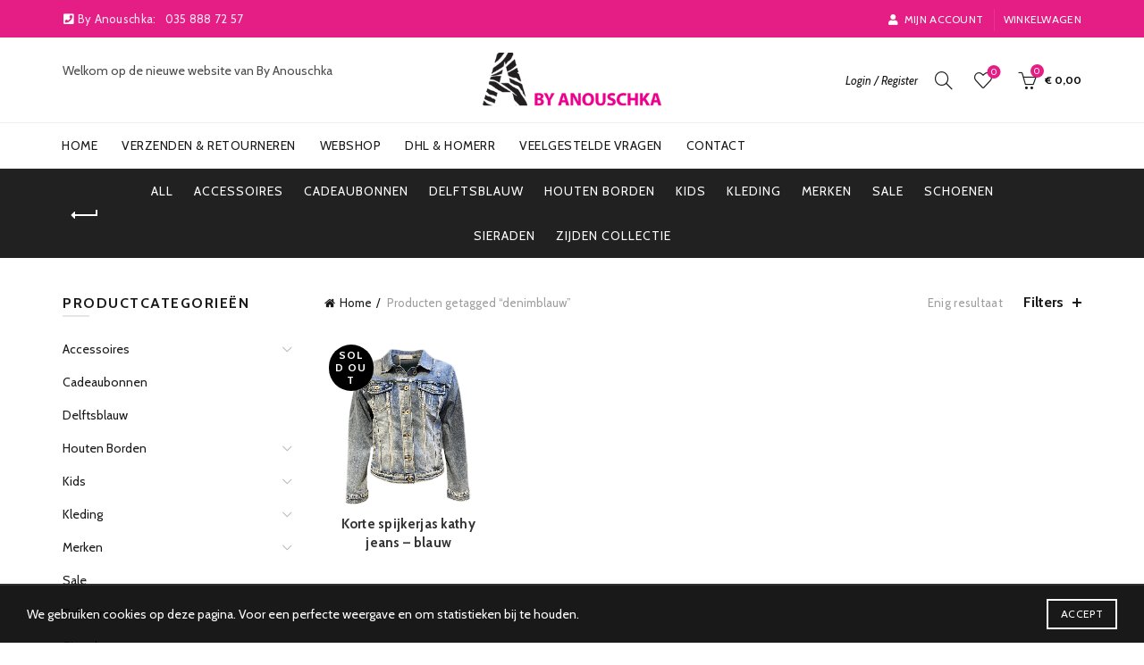

--- FILE ---
content_type: text/html; charset=UTF-8
request_url: https://www.byanouschka.nl/product-tag/denimblauw/
body_size: 21356
content:
<!DOCTYPE html>
<!--[if IE 8]>
<html class="ie ie8" lang="nl">
<![endif]-->
<!--[if !(IE 7) & !(IE 8)]><!-->
<html lang="nl">
<!--<![endif]-->
<head>
	<meta charset="UTF-8">
	<meta name="viewport" content="width=device-width, initial-scale=1.0, maximum-scale=1.0, user-scalable=no">
	<link rel="profile" href="http://gmpg.org/xfn/11">
	<link rel="pingback" href="https://www.byanouschka.nl/2020/xmlrpc.php">

	<title>denimblauw &#8211; By Anouschka</title>
<meta name='robots' content='max-image-preview:large' />
<link rel='dns-prefetch' href='//fonts.googleapis.com' />
<link rel='dns-prefetch' href='//s.w.org' />
<link rel='stylesheet' id='sgr_main-css'  href='https://www.byanouschka.nl/2020/wp-content/plugins/simple-google-recaptcha/sgr.css?ver=1646140959' type='text/css' media='all' />
<link rel='stylesheet' id='wp-block-library-css'  href='https://www.byanouschka.nl/2020/wp-includes/css/dist/block-library/style.min.css?ver=5.9.12' type='text/css' media='all' />
<style id='wp-block-library-inline-css' type='text/css'>
.has-text-align-justify{text-align:justify;}
</style>
<link rel='stylesheet' id='mediaelement-css'  href='https://www.byanouschka.nl/2020/wp-includes/js/mediaelement/mediaelementplayer-legacy.min.css?ver=4.2.16' type='text/css' media='all' />
<link rel='stylesheet' id='wp-mediaelement-css'  href='https://www.byanouschka.nl/2020/wp-includes/js/mediaelement/wp-mediaelement.min.css?ver=5.9.12' type='text/css' media='all' />
<link rel='stylesheet' id='wc-block-vendors-style-css'  href='https://www.byanouschka.nl/2020/wp-content/plugins/woocommerce/packages/woocommerce-blocks/build/vendors-style.css?ver=4.0.0' type='text/css' media='all' />
<link rel='stylesheet' id='wc-block-style-css'  href='https://www.byanouschka.nl/2020/wp-content/plugins/woocommerce/packages/woocommerce-blocks/build/style.css?ver=4.0.0' type='text/css' media='all' />
<style id='global-styles-inline-css' type='text/css'>
body{--wp--preset--color--black: #000000;--wp--preset--color--cyan-bluish-gray: #abb8c3;--wp--preset--color--white: #ffffff;--wp--preset--color--pale-pink: #f78da7;--wp--preset--color--vivid-red: #cf2e2e;--wp--preset--color--luminous-vivid-orange: #ff6900;--wp--preset--color--luminous-vivid-amber: #fcb900;--wp--preset--color--light-green-cyan: #7bdcb5;--wp--preset--color--vivid-green-cyan: #00d084;--wp--preset--color--pale-cyan-blue: #8ed1fc;--wp--preset--color--vivid-cyan-blue: #0693e3;--wp--preset--color--vivid-purple: #9b51e0;--wp--preset--gradient--vivid-cyan-blue-to-vivid-purple: linear-gradient(135deg,rgba(6,147,227,1) 0%,rgb(155,81,224) 100%);--wp--preset--gradient--light-green-cyan-to-vivid-green-cyan: linear-gradient(135deg,rgb(122,220,180) 0%,rgb(0,208,130) 100%);--wp--preset--gradient--luminous-vivid-amber-to-luminous-vivid-orange: linear-gradient(135deg,rgba(252,185,0,1) 0%,rgba(255,105,0,1) 100%);--wp--preset--gradient--luminous-vivid-orange-to-vivid-red: linear-gradient(135deg,rgba(255,105,0,1) 0%,rgb(207,46,46) 100%);--wp--preset--gradient--very-light-gray-to-cyan-bluish-gray: linear-gradient(135deg,rgb(238,238,238) 0%,rgb(169,184,195) 100%);--wp--preset--gradient--cool-to-warm-spectrum: linear-gradient(135deg,rgb(74,234,220) 0%,rgb(151,120,209) 20%,rgb(207,42,186) 40%,rgb(238,44,130) 60%,rgb(251,105,98) 80%,rgb(254,248,76) 100%);--wp--preset--gradient--blush-light-purple: linear-gradient(135deg,rgb(255,206,236) 0%,rgb(152,150,240) 100%);--wp--preset--gradient--blush-bordeaux: linear-gradient(135deg,rgb(254,205,165) 0%,rgb(254,45,45) 50%,rgb(107,0,62) 100%);--wp--preset--gradient--luminous-dusk: linear-gradient(135deg,rgb(255,203,112) 0%,rgb(199,81,192) 50%,rgb(65,88,208) 100%);--wp--preset--gradient--pale-ocean: linear-gradient(135deg,rgb(255,245,203) 0%,rgb(182,227,212) 50%,rgb(51,167,181) 100%);--wp--preset--gradient--electric-grass: linear-gradient(135deg,rgb(202,248,128) 0%,rgb(113,206,126) 100%);--wp--preset--gradient--midnight: linear-gradient(135deg,rgb(2,3,129) 0%,rgb(40,116,252) 100%);--wp--preset--duotone--dark-grayscale: url('#wp-duotone-dark-grayscale');--wp--preset--duotone--grayscale: url('#wp-duotone-grayscale');--wp--preset--duotone--purple-yellow: url('#wp-duotone-purple-yellow');--wp--preset--duotone--blue-red: url('#wp-duotone-blue-red');--wp--preset--duotone--midnight: url('#wp-duotone-midnight');--wp--preset--duotone--magenta-yellow: url('#wp-duotone-magenta-yellow');--wp--preset--duotone--purple-green: url('#wp-duotone-purple-green');--wp--preset--duotone--blue-orange: url('#wp-duotone-blue-orange');--wp--preset--font-size--small: 13px;--wp--preset--font-size--medium: 20px;--wp--preset--font-size--large: 36px;--wp--preset--font-size--x-large: 42px;}.has-black-color{color: var(--wp--preset--color--black) !important;}.has-cyan-bluish-gray-color{color: var(--wp--preset--color--cyan-bluish-gray) !important;}.has-white-color{color: var(--wp--preset--color--white) !important;}.has-pale-pink-color{color: var(--wp--preset--color--pale-pink) !important;}.has-vivid-red-color{color: var(--wp--preset--color--vivid-red) !important;}.has-luminous-vivid-orange-color{color: var(--wp--preset--color--luminous-vivid-orange) !important;}.has-luminous-vivid-amber-color{color: var(--wp--preset--color--luminous-vivid-amber) !important;}.has-light-green-cyan-color{color: var(--wp--preset--color--light-green-cyan) !important;}.has-vivid-green-cyan-color{color: var(--wp--preset--color--vivid-green-cyan) !important;}.has-pale-cyan-blue-color{color: var(--wp--preset--color--pale-cyan-blue) !important;}.has-vivid-cyan-blue-color{color: var(--wp--preset--color--vivid-cyan-blue) !important;}.has-vivid-purple-color{color: var(--wp--preset--color--vivid-purple) !important;}.has-black-background-color{background-color: var(--wp--preset--color--black) !important;}.has-cyan-bluish-gray-background-color{background-color: var(--wp--preset--color--cyan-bluish-gray) !important;}.has-white-background-color{background-color: var(--wp--preset--color--white) !important;}.has-pale-pink-background-color{background-color: var(--wp--preset--color--pale-pink) !important;}.has-vivid-red-background-color{background-color: var(--wp--preset--color--vivid-red) !important;}.has-luminous-vivid-orange-background-color{background-color: var(--wp--preset--color--luminous-vivid-orange) !important;}.has-luminous-vivid-amber-background-color{background-color: var(--wp--preset--color--luminous-vivid-amber) !important;}.has-light-green-cyan-background-color{background-color: var(--wp--preset--color--light-green-cyan) !important;}.has-vivid-green-cyan-background-color{background-color: var(--wp--preset--color--vivid-green-cyan) !important;}.has-pale-cyan-blue-background-color{background-color: var(--wp--preset--color--pale-cyan-blue) !important;}.has-vivid-cyan-blue-background-color{background-color: var(--wp--preset--color--vivid-cyan-blue) !important;}.has-vivid-purple-background-color{background-color: var(--wp--preset--color--vivid-purple) !important;}.has-black-border-color{border-color: var(--wp--preset--color--black) !important;}.has-cyan-bluish-gray-border-color{border-color: var(--wp--preset--color--cyan-bluish-gray) !important;}.has-white-border-color{border-color: var(--wp--preset--color--white) !important;}.has-pale-pink-border-color{border-color: var(--wp--preset--color--pale-pink) !important;}.has-vivid-red-border-color{border-color: var(--wp--preset--color--vivid-red) !important;}.has-luminous-vivid-orange-border-color{border-color: var(--wp--preset--color--luminous-vivid-orange) !important;}.has-luminous-vivid-amber-border-color{border-color: var(--wp--preset--color--luminous-vivid-amber) !important;}.has-light-green-cyan-border-color{border-color: var(--wp--preset--color--light-green-cyan) !important;}.has-vivid-green-cyan-border-color{border-color: var(--wp--preset--color--vivid-green-cyan) !important;}.has-pale-cyan-blue-border-color{border-color: var(--wp--preset--color--pale-cyan-blue) !important;}.has-vivid-cyan-blue-border-color{border-color: var(--wp--preset--color--vivid-cyan-blue) !important;}.has-vivid-purple-border-color{border-color: var(--wp--preset--color--vivid-purple) !important;}.has-vivid-cyan-blue-to-vivid-purple-gradient-background{background: var(--wp--preset--gradient--vivid-cyan-blue-to-vivid-purple) !important;}.has-light-green-cyan-to-vivid-green-cyan-gradient-background{background: var(--wp--preset--gradient--light-green-cyan-to-vivid-green-cyan) !important;}.has-luminous-vivid-amber-to-luminous-vivid-orange-gradient-background{background: var(--wp--preset--gradient--luminous-vivid-amber-to-luminous-vivid-orange) !important;}.has-luminous-vivid-orange-to-vivid-red-gradient-background{background: var(--wp--preset--gradient--luminous-vivid-orange-to-vivid-red) !important;}.has-very-light-gray-to-cyan-bluish-gray-gradient-background{background: var(--wp--preset--gradient--very-light-gray-to-cyan-bluish-gray) !important;}.has-cool-to-warm-spectrum-gradient-background{background: var(--wp--preset--gradient--cool-to-warm-spectrum) !important;}.has-blush-light-purple-gradient-background{background: var(--wp--preset--gradient--blush-light-purple) !important;}.has-blush-bordeaux-gradient-background{background: var(--wp--preset--gradient--blush-bordeaux) !important;}.has-luminous-dusk-gradient-background{background: var(--wp--preset--gradient--luminous-dusk) !important;}.has-pale-ocean-gradient-background{background: var(--wp--preset--gradient--pale-ocean) !important;}.has-electric-grass-gradient-background{background: var(--wp--preset--gradient--electric-grass) !important;}.has-midnight-gradient-background{background: var(--wp--preset--gradient--midnight) !important;}.has-small-font-size{font-size: var(--wp--preset--font-size--small) !important;}.has-medium-font-size{font-size: var(--wp--preset--font-size--medium) !important;}.has-large-font-size{font-size: var(--wp--preset--font-size--large) !important;}.has-x-large-font-size{font-size: var(--wp--preset--font-size--x-large) !important;}
</style>
<style id='woocommerce-inline-inline-css' type='text/css'>
.woocommerce form .form-row .required { visibility: visible; }
</style>
<link rel='stylesheet' id='mc4wp-form-basic-css'  href='https://www.byanouschka.nl/2020/wp-content/plugins/mailchimp-for-wp/assets/css/form-basic.css?ver=4.8.7' type='text/css' media='all' />
<link rel='stylesheet' id='bootstrap-css'  href='https://www.byanouschka.nl/2020/wp-content/themes/basel/css/bootstrap.min.css?ver=5.4.2' type='text/css' media='all' />
<link rel='stylesheet' id='basel-style-css'  href='https://www.byanouschka.nl/2020/wp-content/themes/basel/style.min.css?ver=5.4.2' type='text/css' media='all' />
<link rel='stylesheet' id='js_composer_front-css'  href='https://www.byanouschka.nl/2020/wp-content/plugins/js_composer/assets/css/js_composer.min.css?ver=6.8.0' type='text/css' media='all' />
<link rel='stylesheet' id='vc_font_awesome_5_shims-css'  href='https://www.byanouschka.nl/2020/wp-content/plugins/js_composer/assets/lib/bower/font-awesome/css/v4-shims.min.css?ver=6.8.0' type='text/css' media='all' />
<link rel='stylesheet' id='vc_font_awesome_5-css'  href='https://www.byanouschka.nl/2020/wp-content/plugins/js_composer/assets/lib/bower/font-awesome/css/all.min.css?ver=6.8.0' type='text/css' media='all' />
<link rel='stylesheet' id='xts-google-fonts-css'  href='//fonts.googleapis.com/css?family=Cabin%3A400%2C500%2C600%2C700%2C400italic%2C500italic%2C600italic%2C700italic%7CLato%3A100%2C100italic%2C300%2C300italic%2C400%2C400italic%2C700%2C700italic%2C900%2C900italic&#038;ver=5.4.2' type='text/css' media='all' />
<link rel='stylesheet' id='basel-dynamic-style-css'  href='https://www.byanouschka.nl/2020/wp-content/uploads/2021/02/basel-dynamic-1612955709.css?ver=5.4.2' type='text/css' media='all' />
<link rel='stylesheet' id='jetpack_css-css'  href='https://www.byanouschka.nl/2020/wp-content/plugins/jetpack/css/jetpack.css?ver=10.7.2' type='text/css' media='all' />
<script type="text/template" id="tmpl-variation-template">
	<div class="woocommerce-variation-description">{{{ data.variation.variation_description }}}</div>
	<div class="woocommerce-variation-price">{{{ data.variation.price_html }}}</div>
	<div class="woocommerce-variation-availability">{{{ data.variation.availability_html }}}</div>
</script>
<script type="text/template" id="tmpl-unavailable-variation-template">
	<p>Sorry, dit product is niet beschikbaar. Kies een andere combinatie.</p>
</script>
<script type='text/javascript' id='sgr_main-js-extra'>
/* <![CDATA[ */
var sgr_main = {"sgr_site_key":"6LfJwbYZAAAAAFy9nY4Ugw6eoMIWDbFo5N27Y9xl"};
/* ]]> */
</script>
<script type='text/javascript' src='https://www.byanouschka.nl/2020/wp-content/plugins/simple-google-recaptcha/sgr.js?ver=1646140959' id='sgr_main-js'></script>
<script type='text/javascript' src='https://www.byanouschka.nl/2020/wp-includes/js/jquery/jquery.min.js?ver=3.6.0' id='jquery-core-js'></script>
<script type='text/javascript' src='https://www.byanouschka.nl/2020/wp-includes/js/jquery/jquery-migrate.min.js?ver=3.3.2' id='jquery-migrate-js'></script>
<script type='text/javascript' src='https://www.byanouschka.nl/2020/wp-content/plugins/woocommerce/assets/js/jquery-blockui/jquery.blockUI.min.js?ver=2.70' id='jquery-blockui-js'></script>
<script type='text/javascript' id='wc-add-to-cart-js-extra'>
/* <![CDATA[ */
var wc_add_to_cart_params = {"ajax_url":"\/2020\/wp-admin\/admin-ajax.php","wc_ajax_url":"\/?wc-ajax=%%endpoint%%","i18n_view_cart":"Winkelmand bekijken","cart_url":"https:\/\/www.byanouschka.nl\/cart\/","is_cart":"","cart_redirect_after_add":"no"};
/* ]]> */
</script>
<script type='text/javascript' src='https://www.byanouschka.nl/2020/wp-content/plugins/woocommerce/assets/js/frontend/add-to-cart.min.js?ver=4.9.5' id='wc-add-to-cart-js'></script>
<script type='text/javascript' src='https://www.byanouschka.nl/2020/wp-content/plugins/js_composer/assets/js/vendors/woocommerce-add-to-cart.js?ver=6.8.0' id='vc_woocommerce-add-to-cart-js-js'></script>
<!--[if lt IE 9]>
<script type='text/javascript' src='https://www.byanouschka.nl/2020/wp-content/themes/basel/js/html5.min.js?ver=5.4.2' id='basel_html5shiv-js'></script>
<![endif]-->
<link rel="https://api.w.org/" href="https://www.byanouschka.nl/wp-json/" /><meta name="generator" content="WordPress 5.9.12" />
<meta name="generator" content="WooCommerce 4.9.5" />
		<script>
			document.documentElement.className = document.documentElement.className.replace( 'no-js', 'js' );
		</script>
				<style>
			.no-js img.lazyload { display: none; }
			figure.wp-block-image img.lazyloading { min-width: 150px; }
							.lazyload, .lazyloading { opacity: 0; }
				.lazyloaded {
					opacity: 1;
					transition: opacity 400ms;
					transition-delay: 0ms;
				}
					</style>
		<meta name="theme-color" content="">			<link rel="shortcut icon" href="https://www.byanouschka.nl/2020/wp-content/uploads/2020/07/favicon-1.ico">
			<link rel="apple-touch-icon-precomposed" sizes="152x152" href="https://www.byanouschka.nl/2020/wp-content/uploads/2020/07/logo_groot.jpg">
		        <style> 
            	
			/* Shop popup */
			
			.basel-promo-popup {
			   max-width: 900px;
			}
	
            .site-logo {
                width: 20%;
            }    

            .site-logo img {
                max-width: 200px;
                max-height: 95px;
            }    

                            .widgetarea-head {
                    width: 40%;
                }  

                .right-column {
                    width: 40%;
                }  

                .sticky-header .right-column {
                    width: 250px;
                }  

            
                            .basel-woocommerce-layered-nav .basel-scroll {
                    max-height: 280px;
                }
            
			/* header Banner */
			.header-banner {
				height: 35px;
			}
	
			.header-banner-display .website-wrapper {
				margin-top:35px;
			}	

            /* Topbar height configs */

			.topbar-menu ul > li {
				line-height: 42px;
			}
			
			.topbar-wrapp,
			.topbar-content:before {
				height: 42px;
			}
			
			.sticky-header-prepared.basel-top-bar-on .header-shop, 
			.sticky-header-prepared.basel-top-bar-on .header-split,
			.enable-sticky-header.basel-header-overlap.basel-top-bar-on .main-header {
				top: 42px;
			}

            /* Header height configs */

            /* Limit logo image height for according to header height */
            .site-logo img {
                max-height: 95px;
            } 

            /* And for sticky header logo also */
            .act-scroll .site-logo img,
            .header-clone .site-logo img {
                max-height: 75px;
            }   

            /* Set sticky headers height for cloned headers based on menu links line height */
            .header-clone .main-nav .menu > li > a {
                height: 75px;
                line-height: 75px;
            } 

            /* Height for switch logos */

            .sticky-header-real:not(.global-header-menu-top) .switch-logo-enable .basel-logo {
                height: 95px;
            }

            .sticky-header-real:not(.global-header-menu-top) .act-scroll .switch-logo-enable .basel-logo {
                height: 75px;
            }

            .sticky-header-real:not(.global-header-menu-top) .act-scroll .switch-logo-enable {
                transform: translateY(-75px);
                -webkit-transform: translateY(-75px);
            }

                            /* Header height for layouts that don't have line height for menu links */
                .wrapp-header {
                    min-height: 95px;
                } 
            
            
            
            
            /* Page headings settings for heading overlap. Calculate on the header height base */

            .basel-header-overlap .title-size-default,
            .basel-header-overlap .title-size-small,
            .basel-header-overlap .title-shop.without-title.title-size-default,
            .basel-header-overlap .title-shop.without-title.title-size-small {
                padding-top: 135px;
            }


            .basel-header-overlap .title-shop.without-title.title-size-large,
            .basel-header-overlap .title-size-large {
                padding-top: 215px;
            }

            @media (max-width: 991px) {

				/* header Banner */
				.header-banner {
					height: 50px;
				}
	
				.header-banner-display .website-wrapper {
					margin-top:50px;
				}

	            /* Topbar height configs */
				.topbar-menu ul > li {
					line-height: 38px;
				}
				
				.topbar-wrapp,
				.topbar-content:before {
					height: 38px;
				}
				
				.sticky-header-prepared.basel-top-bar-on .header-shop, 
				.sticky-header-prepared.basel-top-bar-on .header-split,
				.enable-sticky-header.basel-header-overlap.basel-top-bar-on .main-header {
					top: 38px;
				}

                /* Set header height for mobile devices */
                .main-header .wrapp-header {
                    min-height: 60px;
                } 

                /* Limit logo image height for mobile according to mobile header height */
                .site-logo img {
                    max-height: 60px;
                }   

                /* Limit logo on sticky header. Both header real and header cloned */
                .act-scroll .site-logo img,
                .header-clone .site-logo img {
                    max-height: 60px;
                }

                /* Height for switch logos */

                .main-header .switch-logo-enable .basel-logo {
                    height: 60px;
                }

                .sticky-header-real:not(.global-header-menu-top) .act-scroll .switch-logo-enable .basel-logo {
                    height: 60px;
                }

                .sticky-header-real:not(.global-header-menu-top) .act-scroll .switch-logo-enable {
                    transform: translateY(-60px);
                    -webkit-transform: translateY(-60px);
                }

                /* Page headings settings for heading overlap. Calculate on the MOBILE header height base */
                .basel-header-overlap .title-size-default,
                .basel-header-overlap .title-size-small,
                .basel-header-overlap .title-shop.without-title.title-size-default,
                .basel-header-overlap .title-shop.without-title.title-size-small {
                    padding-top: 80px;
                }

                .basel-header-overlap .title-shop.without-title.title-size-large,
                .basel-header-overlap .title-size-large {
                    padding-top: 120px;
                }
 
            }

                 
                    </style>
        
        
			<noscript><style>.woocommerce-product-gallery{ opacity: 1 !important; }</style></noscript>
	<meta name="generator" content="Powered by WPBakery Page Builder - drag and drop page builder for WordPress."/>
<meta name="generator" content="Powered by Slider Revolution 6.5.17 - responsive, Mobile-Friendly Slider Plugin for WordPress with comfortable drag and drop interface." />
<script>function setREVStartSize(e){
			//window.requestAnimationFrame(function() {
				window.RSIW = window.RSIW===undefined ? window.innerWidth : window.RSIW;
				window.RSIH = window.RSIH===undefined ? window.innerHeight : window.RSIH;
				try {
					var pw = document.getElementById(e.c).parentNode.offsetWidth,
						newh;
					pw = pw===0 || isNaN(pw) ? window.RSIW : pw;
					e.tabw = e.tabw===undefined ? 0 : parseInt(e.tabw);
					e.thumbw = e.thumbw===undefined ? 0 : parseInt(e.thumbw);
					e.tabh = e.tabh===undefined ? 0 : parseInt(e.tabh);
					e.thumbh = e.thumbh===undefined ? 0 : parseInt(e.thumbh);
					e.tabhide = e.tabhide===undefined ? 0 : parseInt(e.tabhide);
					e.thumbhide = e.thumbhide===undefined ? 0 : parseInt(e.thumbhide);
					e.mh = e.mh===undefined || e.mh=="" || e.mh==="auto" ? 0 : parseInt(e.mh,0);
					if(e.layout==="fullscreen" || e.l==="fullscreen")
						newh = Math.max(e.mh,window.RSIH);
					else{
						e.gw = Array.isArray(e.gw) ? e.gw : [e.gw];
						for (var i in e.rl) if (e.gw[i]===undefined || e.gw[i]===0) e.gw[i] = e.gw[i-1];
						e.gh = e.el===undefined || e.el==="" || (Array.isArray(e.el) && e.el.length==0)? e.gh : e.el;
						e.gh = Array.isArray(e.gh) ? e.gh : [e.gh];
						for (var i in e.rl) if (e.gh[i]===undefined || e.gh[i]===0) e.gh[i] = e.gh[i-1];
											
						var nl = new Array(e.rl.length),
							ix = 0,
							sl;
						e.tabw = e.tabhide>=pw ? 0 : e.tabw;
						e.thumbw = e.thumbhide>=pw ? 0 : e.thumbw;
						e.tabh = e.tabhide>=pw ? 0 : e.tabh;
						e.thumbh = e.thumbhide>=pw ? 0 : e.thumbh;
						for (var i in e.rl) nl[i] = e.rl[i]<window.RSIW ? 0 : e.rl[i];
						sl = nl[0];
						for (var i in nl) if (sl>nl[i] && nl[i]>0) { sl = nl[i]; ix=i;}
						var m = pw>(e.gw[ix]+e.tabw+e.thumbw) ? 1 : (pw-(e.tabw+e.thumbw)) / (e.gw[ix]);
						newh =  (e.gh[ix] * m) + (e.tabh + e.thumbh);
					}
					var el = document.getElementById(e.c);
					if (el!==null && el) el.style.height = newh+"px";
					el = document.getElementById(e.c+"_wrapper");
					if (el!==null && el) {
						el.style.height = newh+"px";
						el.style.display = "block";
					}
				} catch(e){
					console.log("Failure at Presize of Slider:" + e)
				}
			//});
		  };</script>
<noscript><style> .wpb_animate_when_almost_visible { opacity: 1; }</style></noscript></head>

<body class="archive tax-product_tag term-denimblauw term-926 theme-basel woocommerce woocommerce-page woocommerce-no-js wrapper-full-width global-cart-design-2 global-search-full-screen global-header-logo-center mobile-nav-from-left basel-light catalog-mode-off categories-accordion-on global-wishlist-enable basel-top-bar-on basel-ajax-shop-on basel-ajax-search-on enable-sticky-header sticky-header-clone offcanvas-sidebar-mobile offcanvas-sidebar-tablet wpb-js-composer js-comp-ver-6.8.0 vc_responsive">
<svg xmlns="http://www.w3.org/2000/svg" viewBox="0 0 0 0" width="0" height="0" focusable="false" role="none" style="visibility: hidden; position: absolute; left: -9999px; overflow: hidden;" ><defs><filter id="wp-duotone-dark-grayscale"><feColorMatrix color-interpolation-filters="sRGB" type="matrix" values=" .299 .587 .114 0 0 .299 .587 .114 0 0 .299 .587 .114 0 0 .299 .587 .114 0 0 " /><feComponentTransfer color-interpolation-filters="sRGB" ><feFuncR type="table" tableValues="0 0.49803921568627" /><feFuncG type="table" tableValues="0 0.49803921568627" /><feFuncB type="table" tableValues="0 0.49803921568627" /><feFuncA type="table" tableValues="1 1" /></feComponentTransfer><feComposite in2="SourceGraphic" operator="in" /></filter></defs></svg><svg xmlns="http://www.w3.org/2000/svg" viewBox="0 0 0 0" width="0" height="0" focusable="false" role="none" style="visibility: hidden; position: absolute; left: -9999px; overflow: hidden;" ><defs><filter id="wp-duotone-grayscale"><feColorMatrix color-interpolation-filters="sRGB" type="matrix" values=" .299 .587 .114 0 0 .299 .587 .114 0 0 .299 .587 .114 0 0 .299 .587 .114 0 0 " /><feComponentTransfer color-interpolation-filters="sRGB" ><feFuncR type="table" tableValues="0 1" /><feFuncG type="table" tableValues="0 1" /><feFuncB type="table" tableValues="0 1" /><feFuncA type="table" tableValues="1 1" /></feComponentTransfer><feComposite in2="SourceGraphic" operator="in" /></filter></defs></svg><svg xmlns="http://www.w3.org/2000/svg" viewBox="0 0 0 0" width="0" height="0" focusable="false" role="none" style="visibility: hidden; position: absolute; left: -9999px; overflow: hidden;" ><defs><filter id="wp-duotone-purple-yellow"><feColorMatrix color-interpolation-filters="sRGB" type="matrix" values=" .299 .587 .114 0 0 .299 .587 .114 0 0 .299 .587 .114 0 0 .299 .587 .114 0 0 " /><feComponentTransfer color-interpolation-filters="sRGB" ><feFuncR type="table" tableValues="0.54901960784314 0.98823529411765" /><feFuncG type="table" tableValues="0 1" /><feFuncB type="table" tableValues="0.71764705882353 0.25490196078431" /><feFuncA type="table" tableValues="1 1" /></feComponentTransfer><feComposite in2="SourceGraphic" operator="in" /></filter></defs></svg><svg xmlns="http://www.w3.org/2000/svg" viewBox="0 0 0 0" width="0" height="0" focusable="false" role="none" style="visibility: hidden; position: absolute; left: -9999px; overflow: hidden;" ><defs><filter id="wp-duotone-blue-red"><feColorMatrix color-interpolation-filters="sRGB" type="matrix" values=" .299 .587 .114 0 0 .299 .587 .114 0 0 .299 .587 .114 0 0 .299 .587 .114 0 0 " /><feComponentTransfer color-interpolation-filters="sRGB" ><feFuncR type="table" tableValues="0 1" /><feFuncG type="table" tableValues="0 0.27843137254902" /><feFuncB type="table" tableValues="0.5921568627451 0.27843137254902" /><feFuncA type="table" tableValues="1 1" /></feComponentTransfer><feComposite in2="SourceGraphic" operator="in" /></filter></defs></svg><svg xmlns="http://www.w3.org/2000/svg" viewBox="0 0 0 0" width="0" height="0" focusable="false" role="none" style="visibility: hidden; position: absolute; left: -9999px; overflow: hidden;" ><defs><filter id="wp-duotone-midnight"><feColorMatrix color-interpolation-filters="sRGB" type="matrix" values=" .299 .587 .114 0 0 .299 .587 .114 0 0 .299 .587 .114 0 0 .299 .587 .114 0 0 " /><feComponentTransfer color-interpolation-filters="sRGB" ><feFuncR type="table" tableValues="0 0" /><feFuncG type="table" tableValues="0 0.64705882352941" /><feFuncB type="table" tableValues="0 1" /><feFuncA type="table" tableValues="1 1" /></feComponentTransfer><feComposite in2="SourceGraphic" operator="in" /></filter></defs></svg><svg xmlns="http://www.w3.org/2000/svg" viewBox="0 0 0 0" width="0" height="0" focusable="false" role="none" style="visibility: hidden; position: absolute; left: -9999px; overflow: hidden;" ><defs><filter id="wp-duotone-magenta-yellow"><feColorMatrix color-interpolation-filters="sRGB" type="matrix" values=" .299 .587 .114 0 0 .299 .587 .114 0 0 .299 .587 .114 0 0 .299 .587 .114 0 0 " /><feComponentTransfer color-interpolation-filters="sRGB" ><feFuncR type="table" tableValues="0.78039215686275 1" /><feFuncG type="table" tableValues="0 0.94901960784314" /><feFuncB type="table" tableValues="0.35294117647059 0.47058823529412" /><feFuncA type="table" tableValues="1 1" /></feComponentTransfer><feComposite in2="SourceGraphic" operator="in" /></filter></defs></svg><svg xmlns="http://www.w3.org/2000/svg" viewBox="0 0 0 0" width="0" height="0" focusable="false" role="none" style="visibility: hidden; position: absolute; left: -9999px; overflow: hidden;" ><defs><filter id="wp-duotone-purple-green"><feColorMatrix color-interpolation-filters="sRGB" type="matrix" values=" .299 .587 .114 0 0 .299 .587 .114 0 0 .299 .587 .114 0 0 .299 .587 .114 0 0 " /><feComponentTransfer color-interpolation-filters="sRGB" ><feFuncR type="table" tableValues="0.65098039215686 0.40392156862745" /><feFuncG type="table" tableValues="0 1" /><feFuncB type="table" tableValues="0.44705882352941 0.4" /><feFuncA type="table" tableValues="1 1" /></feComponentTransfer><feComposite in2="SourceGraphic" operator="in" /></filter></defs></svg><svg xmlns="http://www.w3.org/2000/svg" viewBox="0 0 0 0" width="0" height="0" focusable="false" role="none" style="visibility: hidden; position: absolute; left: -9999px; overflow: hidden;" ><defs><filter id="wp-duotone-blue-orange"><feColorMatrix color-interpolation-filters="sRGB" type="matrix" values=" .299 .587 .114 0 0 .299 .587 .114 0 0 .299 .587 .114 0 0 .299 .587 .114 0 0 " /><feComponentTransfer color-interpolation-filters="sRGB" ><feFuncR type="table" tableValues="0.098039215686275 1" /><feFuncG type="table" tableValues="0 0.66274509803922" /><feFuncB type="table" tableValues="0.84705882352941 0.41960784313725" /><feFuncA type="table" tableValues="1 1" /></feComponentTransfer><feComposite in2="SourceGraphic" operator="in" /></filter></defs></svg>				<div class="login-form-side">
				<div class="widget-heading">
					<h3 class="widget-title">Sign in</h3>
					<a href="#" class="widget-close">close</a>
				</div>
				
				<div class="login-form">
							<form method="post" class="login woocommerce-form woocommerce-form-login " action="https://www.byanouschka.nl/my-account/" >

			
			
			<p class="woocommerce-FormRow woocommerce-FormRow--wide form-row form-row-wide form-row-username">
				<label for="username">Username or email&nbsp;<span class="required">*</span></label>
				<input type="text" class="woocommerce-Input woocommerce-Input--text input-text" name="username" id="username" autocomplete="username" value="" />
			</p>
			<p class="woocommerce-FormRow woocommerce-FormRow--wide form-row form-row-wide form-row-password">
				<label for="password">Password&nbsp;<span class="required">*</span></label>
				<input class="woocommerce-Input woocommerce-Input--text input-text" type="password" name="password" id="password" autocomplete="current-password" />
			</p>

			
			<p class="form-row">
				<input type="hidden" id="woocommerce-login-nonce" name="woocommerce-login-nonce" value="719f54477c" /><input type="hidden" name="_wp_http_referer" value="/product-tag/denimblauw/" />								<button type="submit" class="woocommerce-button button woocommerce-form-login__submit" name="login" value="Log in">Log in</button>
			</p>

			<div class="login-form-footer">
				<a href="https://www.byanouschka.nl/my-account/lost-password/" class="woocommerce-LostPassword lost_password">Lost your password?</a>
				<label class="woocommerce-form__label woocommerce-form__label-for-checkbox woocommerce-form-login__rememberme">
					<input class="woocommerce-form__input woocommerce-form__input-checkbox" name="rememberme" type="checkbox" value="forever" /> <span>Remember me</span>
				</label>
			</div>
			
			
			
		</form>

						</div>
				
				<div class="register-question">
					<span class="create-account-text">No account yet?</span>
					<a class="btn btn-style-link" href="https://www.byanouschka.nl/my-account/?action=register">Create an Account</a>
				</div>
			</div>
						<div class="mobile-nav">
							<form role="search" method="get" id="searchform" class="searchform  basel-ajax-search" action="https://www.byanouschka.nl/"  data-thumbnail="1" data-price="1" data-count="5" data-post_type="product" data-symbols_count="3" data-sku="0">
				<div>
					<label class="screen-reader-text">Search for:</label>
					<input type="text" class="search-field" placeholder="Search for products" value="" name="s" id="s" />
					<input type="hidden" name="post_type" id="post_type" value="product">
										<button type="submit" id="searchsubmit" value="Search">Search</button>
					
				</div>
			</form>
			<div class="search-results-wrapper"><div class="basel-scroll"><div class="basel-search-results basel-scroll-content"></div></div></div>
		<div class="menu-main-navigation-container"><ul id="menu-main-navigation" class="site-mobile-menu"><li id="menu-item-285" class="menu-item menu-item-type-post_type menu-item-object-page menu-item-home menu-item-285 menu-item-design-sized item-event-hover"><a href="https://www.byanouschka.nl/">Home</a><style>.menu-item-285 > .sub-menu-dropdown {min-height: 120px; width: 740px; }</style></li>
<li id="menu-item-1405" class="menu-item menu-item-type-post_type menu-item-object-page menu-item-1405 menu-item-design-default item-event-hover"><a href="https://www.byanouschka.nl/verzenden/">Verzenden &#038; Retourneren</a></li>
<li id="menu-item-289" class="menu-item menu-item-type-post_type menu-item-object-page menu-item-289 menu-item-design-full-width item-event-hover"><a href="https://www.byanouschka.nl/shop/">Webshop</a></li>
<li id="menu-item-3591" class="menu-item menu-item-type-post_type menu-item-object-page menu-item-3591 menu-item-design-default item-event-hover"><a href="https://www.byanouschka.nl/dhl-homerr-servicepunt/">DHL &#038; Homerr</a></li>
<li id="menu-item-3592" class="menu-item menu-item-type-post_type menu-item-object-page menu-item-3592 menu-item-design-default item-event-hover"><a href="https://www.byanouschka.nl/veelgestelde-vragen/">Veelgestelde vragen</a></li>
<li id="menu-item-1408" class="menu-item menu-item-type-post_type menu-item-object-page menu-item-1408 menu-item-design-default item-event-hover"><a href="https://www.byanouschka.nl/contact/">Contact</a></li>
</ul></div>			<div class="header-links my-account-with-text">
				<ul>
												<li class="wishlist"><a href="https://www.byanouschka.nl/wishlist/">Wishlist</a></li>
											<li class="login-side-opener"><a href="https://www.byanouschka.nl/my-account/">Login / Register</a></li>
									</ul>		
			</div>
					</div><!--END MOBILE-NAV-->
						<div class="cart-widget-side">
					<div class="widget-heading">
						<h3 class="widget-title">Shopping cart</h3>
						<a href="#" class="widget-close">close</a>
					</div>
					<div class="widget woocommerce widget_shopping_cart"><div class="widget_shopping_cart_content"></div></div>				</div>
			<div class="website-wrapper">
			<div class="topbar-wrapp color-scheme-light">
			<div class="container">
				<div class="topbar-content">
					<div class="top-bar-left">
						
													<i class="fa fa-phone-square" style="color:white"> </i> By Anouschka:<span style="margin-left:10px">035 888 72 57</span>												
						
					</div>
					<div class="top-bar-right">
						<div class="topbar-menu">
							<div class="menu-top-bar-container"><ul id="menu-top-bar" class="menu"><li id="menu-item-294" class="menu-item menu-item-type-post_type menu-item-object-page menu-item-294 menu-item-design-default item-event-hover"><a href="https://www.byanouschka.nl/my-account/"><i class="fa fa-user"></i>Mijn account</a></li>
<li id="menu-item-295" class="menu-item menu-item-type-post_type menu-item-object-page menu-item-295 menu-item-design-default item-event-hover"><a href="https://www.byanouschka.nl/cart/">Winkelwagen</a></li>
</ul></div>						</div>
					</div>
				</div>
			</div>
		</div> <!--END TOP HEADER-->
	
	
	<!-- HEADER -->
	<header class="main-header header-has-no-bg header-logo-center icons-design-line color-scheme-dark">

		<div class="container">
<div class="wrapp-header">
			<div class="widgetarea-head">
				<div id="text-17" class="header-widget widget_text">			<div class="textwidget"><p>Welkom op de nieuwe website van By Anouschka</p>
</div>
		</div>			</div>
					<div class="site-logo">
				<div class="basel-logo-wrap switch-logo-enable">
					<a href="https://www.byanouschka.nl/" class="basel-logo basel-main-logo" rel="home">
						<img  alt="By Anouschka" data-src="https://www.byanouschka.nl/2020/wp-content/uploads/2020/07/logo.png" class="lazyload" src="[data-uri]" /><noscript><img  alt="By Anouschka" data-src="https://www.byanouschka.nl/2020/wp-content/uploads/2020/07/logo.png" class="lazyload" src="[data-uri]" /><noscript><img src="https://www.byanouschka.nl/2020/wp-content/uploads/2020/07/logo.png" alt="By Anouschka" /></noscript></noscript>					</a>
																	<a href="https://www.byanouschka.nl/" class="basel-logo basel-sticky-logo" rel="home">
							<img  alt="By Anouschka" data-src="https://www.byanouschka.nl/2020/wp-content/uploads/2020/07/logo.png" class="lazyload" src="[data-uri]" /><noscript><img  alt="By Anouschka" data-src="https://www.byanouschka.nl/2020/wp-content/uploads/2020/07/logo.png" class="lazyload" src="[data-uri]" /><noscript><img src="https://www.byanouschka.nl/2020/wp-content/uploads/2020/07/logo.png" alt="By Anouschka" /></noscript></noscript>						</a>
									</div>
			</div>
		<div class="right-column">
			<div class="header-links my-account-with-text">
				<ul>
												<li class="login-side-opener"><a href="https://www.byanouschka.nl/my-account/">Login / Register</a></li>
									</ul>		
			</div>
					<div class="search-button basel-search-full-screen">
				<a href="#">
					<i class="fa fa-search"></i>
				</a>
				<div class="basel-search-wrapper">
					<div class="basel-search-inner">
						<span class="basel-close-search">close</span>
									<form role="search" method="get" id="searchform" class="searchform  basel-ajax-search" action="https://www.byanouschka.nl/"  data-thumbnail="1" data-price="1" data-count="5" data-post_type="product" data-symbols_count="3" data-sku="0">
				<div>
					<label class="screen-reader-text">Search for:</label>
					<input type="text" class="search-field" placeholder="Search for products" value="" name="s" id="s" />
					<input type="hidden" name="post_type" id="post_type" value="product">
										<button type="submit" id="searchsubmit" value="Search">Search</button>
					
				</div>
			</form>
			<div class="search-results-wrapper"><div class="basel-scroll"><div class="basel-search-results basel-scroll-content"></div></div></div>
							</div>
				</div>
			</div>
					<div class="wishlist-info-widget">
				<a href="https://www.byanouschka.nl/wishlist/">
					Wishlist 
											<span class="wishlist-count">0</span>
									</a>
			</div>
				<div class="shopping-cart basel-cart-design-2 basel-cart-icon cart-widget-opener">
			<a href="https://www.byanouschka.nl/cart/">
				<span>Cart (<span>o</span>)</span>
				<span class="basel-cart-totals">
								<span class="basel-cart-number">0</span>
							<span class="subtotal-divider">/</span> 
								<span class="basel-cart-subtotal"><span class="woocommerce-Price-amount amount"><bdi><span class="woocommerce-Price-currencySymbol">&euro;</span>&nbsp;0,00</bdi></span></span>
						</span>
			</a>
					</div>
					<div class="mobile-nav-icon">
				<span class="basel-burger"></span>
			</div><!--END MOBILE-NAV-ICON-->
		</div>
</div>
</div>
<div class="navigation-wrap">
<div class="container">
			<div class="main-nav site-navigation basel-navigation menu-left" role="navigation">
				<div class="menu-main-navigation-container"><ul id="menu-main-navigation-1" class="menu"><li class="menu-item menu-item-type-post_type menu-item-object-page menu-item-home menu-item-285 menu-item-design-sized item-event-hover"><a href="https://www.byanouschka.nl/">Home</a><style>.menu-item-285 > .sub-menu-dropdown {min-height: 120px; width: 740px; }</style></li>
<li class="menu-item menu-item-type-post_type menu-item-object-page menu-item-1405 menu-item-design-default item-event-hover"><a href="https://www.byanouschka.nl/verzenden/">Verzenden &#038; Retourneren</a></li>
<li class="menu-item menu-item-type-post_type menu-item-object-page menu-item-289 menu-item-design-full-width item-event-hover"><a href="https://www.byanouschka.nl/shop/">Webshop</a></li>
<li class="menu-item menu-item-type-post_type menu-item-object-page menu-item-3591 menu-item-design-default item-event-hover"><a href="https://www.byanouschka.nl/dhl-homerr-servicepunt/">DHL &#038; Homerr</a></li>
<li class="menu-item menu-item-type-post_type menu-item-object-page menu-item-3592 menu-item-design-default item-event-hover"><a href="https://www.byanouschka.nl/veelgestelde-vragen/">Veelgestelde vragen</a></li>
<li class="menu-item menu-item-type-post_type menu-item-object-page menu-item-1408 menu-item-design-default item-event-hover"><a href="https://www.byanouschka.nl/contact/">Contact</a></li>
</ul></div>			</div><!--END MAIN-NAV-->
		</div>
</div>

	</header><!--END MAIN HEADER-->

	<div class="clear"></div>
	
						<div class="main-page-wrapper">
		
											<div class="page-title page-title-default title-size-small title-design-centered color-scheme-light without-title title-shop" style="">
						<div class="container">
							<div class="nav-shop">
								
																				<a href="javascript:baselThemeModule.backHistory()" class="basel-back-btn basel-tooltip"><span>Back</span></a>
										
																
								<a href="#" class="basel-show-categories">Categories</a><ul class="basel-product-categories"><li class="cat-link shop-all-link"><a href="https://www.byanouschka.nl/shop/">All</a></li>	<li class="cat-item cat-item-15 wc-default-cat"><a class="pf-value" href="https://www.byanouschka.nl/product-category/uncategorized/" data-val="uncategorized" data-title="Uncategorized" >Uncategorized</a>
</li>
	<li class="cat-item cat-item-93 "><a class="pf-value" href="https://www.byanouschka.nl/product-category/accessoires/" data-val="accessoires" data-title="Accessoires" >Accessoires</a>
<ul class='children'>
	<li class="cat-item cat-item-96 "><a class="pf-value" href="https://www.byanouschka.nl/product-category/accessoires/bagstrap/" data-val="bagstrap" data-title="Bagstrap" >Bagstrap</a>
</li>
	<li class="cat-item cat-item-1587 "><a class="pf-value" href="https://www.byanouschka.nl/product-category/accessoires/bootbelts/" data-val="bootbelts" data-title="Bootbelts" >Bootbelts</a>
</li>
	<li class="cat-item cat-item-118 "><a class="pf-value" href="https://www.byanouschka.nl/product-category/accessoires/decoratie-bohemian/" data-val="decoratie-bohemian" data-title="Decoratie bohemian" >Decoratie bohemian</a>
</li>
	<li class="cat-item cat-item-1250 "><a class="pf-value" href="https://www.byanouschka.nl/product-category/accessoires/gooisch-water-bij-de-wijn/" data-val="gooisch-water-bij-de-wijn" data-title="Gooisch water bij de wijn" >Gooisch water bij de wijn</a>
</li>
	<li class="cat-item cat-item-220 "><a class="pf-value" href="https://www.byanouschka.nl/product-category/accessoires/haarbanden/" data-val="haarbanden" data-title="Haarbanden" >Haarbanden</a>
</li>
	<li class="cat-item cat-item-1107 "><a class="pf-value" href="https://www.byanouschka.nl/product-category/accessoires/horloges/" data-val="horloges" data-title="Horloges" >Horloges</a>
</li>
	<li class="cat-item cat-item-144 "><a class="pf-value" href="https://www.byanouschka.nl/product-category/accessoires/mondkapjes/" data-val="mondkapjes" data-title="Mondkapjes" >Mondkapjes</a>
</li>
	<li class="cat-item cat-item-242 "><a class="pf-value" href="https://www.byanouschka.nl/product-category/accessoires/mutsen/" data-val="mutsen" data-title="Mutsen" >Mutsen</a>
</li>
	<li class="cat-item cat-item-1761 "><a class="pf-value" href="https://www.byanouschka.nl/product-category/accessoires/omslagdoek/" data-val="omslagdoek" data-title="Omslagdoek" >Omslagdoek</a>
</li>
	<li class="cat-item cat-item-151 "><a class="pf-value" href="https://www.byanouschka.nl/product-category/accessoires/petten/" data-val="petten" data-title="Petten" >Petten</a>
</li>
	<li class="cat-item cat-item-97 "><a class="pf-value" href="https://www.byanouschka.nl/product-category/accessoires/portemonnee/" data-val="portemonnee" data-title="Portemonnee" >Portemonnee</a>
</li>
	<li class="cat-item cat-item-95 "><a class="pf-value" href="https://www.byanouschka.nl/product-category/accessoires/riemen/" data-val="riemen" data-title="Riemen" >Riemen</a>
</li>
	<li class="cat-item cat-item-159 "><a class="pf-value" href="https://www.byanouschka.nl/product-category/accessoires/sjaals/" data-val="sjaals" data-title="Sjaals" >Sjaals</a>
</li>
	<li class="cat-item cat-item-94 "><a class="pf-value" href="https://www.byanouschka.nl/product-category/accessoires/sleutelhangers/" data-val="sleutelhangers" data-title="Sleutelhangers" >Sleutelhangers</a>
</li>
	<li class="cat-item cat-item-92 "><a class="pf-value" href="https://www.byanouschka.nl/product-category/accessoires/tassen/" data-val="tassen" data-title="Tassen" >Tassen</a>
</li>
	<li class="cat-item cat-item-125 "><a class="pf-value" href="https://www.byanouschka.nl/product-category/accessoires/telefoon-sleutelkoord/" data-val="telefoon-sleutelkoord" data-title="Telefoon-, sleutelkoord" >Telefoon-, sleutelkoord</a>
</li>
	<li class="cat-item cat-item-2325 "><a class="pf-value" href="https://www.byanouschka.nl/product-category/accessoires/thermosflessen-accessoires/" data-val="thermosflessen-accessoires" data-title="Thermosflessen" >Thermosflessen</a>
</li>
	<li class="cat-item cat-item-2257 "><a class="pf-value" href="https://www.byanouschka.nl/product-category/accessoires/waszak/" data-val="waszak" data-title="waszak" >waszak</a>
</li>
</ul>
</li>
	<li class="cat-item cat-item-473 "><a class="pf-value" href="https://www.byanouschka.nl/product-category/cadeaubonnen/" data-val="cadeaubonnen" data-title="Cadeaubonnen" >Cadeaubonnen</a>
</li>
	<li class="cat-item cat-item-2355 "><a class="pf-value" href="https://www.byanouschka.nl/product-category/delftsblauw/" data-val="delftsblauw" data-title="Delftsblauw" >Delftsblauw</a>
</li>
	<li class="cat-item cat-item-2268 "><a class="pf-value" href="https://www.byanouschka.nl/product-category/houten-borden/" data-val="houten-borden" data-title="Houten Borden" >Houten Borden</a>
<ul class='children'>
	<li class="cat-item cat-item-2271 "><a class="pf-value" href="https://www.byanouschka.nl/product-category/houten-borden/borrelplank-houten-borden/" data-val="borrelplank-houten-borden" data-title="Borrelplank" >Borrelplank</a>
</li>
	<li class="cat-item cat-item-2269 "><a class="pf-value" href="https://www.byanouschka.nl/product-category/houten-borden/wegwijzerborden/" data-val="wegwijzerborden" data-title="Wegwijzerborden" >Wegwijzerborden</a>
</li>
</ul>
</li>
	<li class="cat-item cat-item-146 "><a class="pf-value" href="https://www.byanouschka.nl/product-category/kids/" data-val="kids" data-title="Kids" >Kids</a>
<ul class='children'>
	<li class="cat-item cat-item-733 "><a class="pf-value" href="https://www.byanouschka.nl/product-category/kids/kids-blouse/" data-val="kids-blouse" data-title="Kids Blouse" >Kids Blouse</a>
</li>
	<li class="cat-item cat-item-697 "><a class="pf-value" href="https://www.byanouschka.nl/product-category/kids/kids-flared-leggings/" data-val="kids-flared-leggings" data-title="Kids Flared leggings" >Kids Flared leggings</a>
</li>
	<li class="cat-item cat-item-734 "><a class="pf-value" href="https://www.byanouschka.nl/product-category/kids/kids-vesten/" data-val="kids-vesten" data-title="Kids Vesten" >Kids Vesten</a>
</li>
</ul>
</li>
	<li class="cat-item cat-item-68 "><a class="pf-value" href="https://www.byanouschka.nl/product-category/kleding/" data-val="kleding" data-title="Kleding" >Kleding</a>
<ul class='children'>
	<li class="cat-item cat-item-71 "><a class="pf-value" href="https://www.byanouschka.nl/product-category/kleding/blazer-en-jassen/" data-val="blazer-en-jassen" data-title="Blazer en jassen" >Blazer en jassen</a>
</li>
	<li class="cat-item cat-item-78 "><a class="pf-value" href="https://www.byanouschka.nl/product-category/kleding/broeken-en-jeans/" data-val="broeken-en-jeans" data-title="Broeken en jeans" >Broeken en jeans</a>
	<ul class='children'>
	<li class="cat-item cat-item-101 "><a class="pf-value" href="https://www.byanouschka.nl/product-category/kleding/broeken-en-jeans/flared-pants/" data-val="flared-pants" data-title="Flared pants" >Flared pants</a>
</li>
	<li class="cat-item cat-item-103 "><a class="pf-value" href="https://www.byanouschka.nl/product-category/kleding/broeken-en-jeans/hoge-taille/" data-val="hoge-taille" data-title="Hoge taille" >Hoge taille</a>
</li>
	<li class="cat-item cat-item-110 "><a class="pf-value" href="https://www.byanouschka.nl/product-category/kleding/broeken-en-jeans/medium-taille/" data-val="medium-taille" data-title="Medium taille" >Medium taille</a>
</li>
	</ul>
</li>
	<li class="cat-item cat-item-1942 "><a class="pf-value" href="https://www.byanouschka.nl/product-category/kleding/gilet/" data-val="gilet" data-title="Gilet" >Gilet</a>
</li>
	<li class="cat-item cat-item-76 "><a class="pf-value" href="https://www.byanouschka.nl/product-category/kleding/jurken/" data-val="jurken" data-title="Jurken" >Jurken</a>
	<ul class='children'>
	<li class="cat-item cat-item-1781 "><a class="pf-value" href="https://www.byanouschka.nl/product-category/kleding/jurken/zijde-jurken/" data-val="zijde-jurken" data-title="Zijde jurken" >Zijde jurken</a>
</li>
	</ul>
</li>
	<li class="cat-item cat-item-77 "><a class="pf-value" href="https://www.byanouschka.nl/product-category/kleding/rokken/" data-val="rokken" data-title="Rokken" >Rokken</a>
</li>
	<li class="cat-item cat-item-100 "><a class="pf-value" href="https://www.byanouschka.nl/product-category/kleding/t-shirts/" data-val="t-shirts" data-title="T-shirts" >T-shirts</a>
</li>
	<li class="cat-item cat-item-74 "><a class="pf-value" href="https://www.byanouschka.nl/product-category/kleding/tops-en-blouses/" data-val="tops-en-blouses" data-title="Tops en blouses" >Tops en blouses</a>
</li>
	<li class="cat-item cat-item-72 "><a class="pf-value" href="https://www.byanouschka.nl/product-category/kleding/truien/" data-val="truien" data-title="Truien" >Truien</a>
</li>
	<li class="cat-item cat-item-75 "><a class="pf-value" href="https://www.byanouschka.nl/product-category/kleding/tunieken/" data-val="tunieken" data-title="Tunieken" >Tunieken</a>
</li>
	<li class="cat-item cat-item-128 "><a class="pf-value" href="https://www.byanouschka.nl/product-category/kleding/two-piece-set/" data-val="two-piece-set" data-title="Two piece set" >Two piece set</a>
</li>
	<li class="cat-item cat-item-73 "><a class="pf-value" href="https://www.byanouschka.nl/product-category/kleding/vesten/" data-val="vesten" data-title="Vesten" >Vesten</a>
</li>
</ul>
</li>
	<li class="cat-item cat-item-130 "><a class="pf-value" href="https://www.byanouschka.nl/product-category/merken/" data-val="merken" data-title="Merken" >Merken</a>
<ul class='children'>
	<li class="cat-item cat-item-131 "><a class="pf-value" href="https://www.byanouschka.nl/product-category/merken/ambika/" data-val="ambika" data-title="Ambika" >Ambika</a>
</li>
	<li class="cat-item cat-item-2272 "><a class="pf-value" href="https://www.byanouschka.nl/product-category/merken/artsupplieshetgooi/" data-val="artsupplieshetgooi" data-title="ART SUPPLIES HET GOOI" >ART SUPPLIES HET GOOI</a>
</li>
	<li class="cat-item cat-item-143 "><a class="pf-value" href="https://www.byanouschka.nl/product-category/merken/azaka-paris/" data-val="azaka-paris" data-title="Azaka Paris" >Azaka Paris</a>
</li>
	<li class="cat-item cat-item-142 "><a class="pf-value" href="https://www.byanouschka.nl/product-category/merken/azuka/" data-val="azuka" data-title="Azuka" >Azuka</a>
</li>
	<li class="cat-item cat-item-2315 "><a class="pf-value" href="https://www.byanouschka.nl/product-category/merken/becyano/" data-val="becyano" data-title="Becyano" >Becyano</a>
	<ul class='children'>
	<li class="cat-item cat-item-2320 "><a class="pf-value" href="https://www.byanouschka.nl/product-category/merken/becyano/geurkaars-blikje/" data-val="geurkaars-blikje" data-title="Geurkaars Blikje" >Geurkaars Blikje</a>
</li>
	<li class="cat-item cat-item-2322 "><a class="pf-value" href="https://www.byanouschka.nl/product-category/merken/becyano/kussens/" data-val="kussens" data-title="Kussens" >Kussens</a>
</li>
	<li class="cat-item cat-item-2321 "><a class="pf-value" href="https://www.byanouschka.nl/product-category/merken/becyano/notitieboeken/" data-val="notitieboeken" data-title="Notitieboeken" >Notitieboeken</a>
</li>
	<li class="cat-item cat-item-2316 "><a class="pf-value" href="https://www.byanouschka.nl/product-category/merken/becyano/tegeltjes/" data-val="tegeltjes" data-title="Tegeltjes" >Tegeltjes</a>
		<ul class='children'>
	<li class="cat-item cat-item-2317 "><a class="pf-value" href="https://www.byanouschka.nl/product-category/merken/becyano/tegeltjes/tegeltjes-10-x-10/" data-val="tegeltjes-10-x-10" data-title="Tegeltjes 10 x 10" >Tegeltjes 10 x 10</a>
</li>
	<li class="cat-item cat-item-2318 "><a class="pf-value" href="https://www.byanouschka.nl/product-category/merken/becyano/tegeltjes/tegeltjes-15-x-15/" data-val="tegeltjes-15-x-15" data-title="Tegeltjes 15 x 15" >Tegeltjes 15 x 15</a>
</li>
	<li class="cat-item cat-item-2319 "><a class="pf-value" href="https://www.byanouschka.nl/product-category/merken/becyano/tegeltjes/tegeltjes-20-x-20/" data-val="tegeltjes-20-x-20" data-title="Tegeltjes 20 x 20" >Tegeltjes 20 x 20</a>
</li>
		</ul>
</li>
	<li class="cat-item cat-item-2324 "><a class="pf-value" href="https://www.byanouschka.nl/product-category/merken/becyano/thermosflessen/" data-val="thermosflessen" data-title="Thermosflessen" >Thermosflessen</a>
</li>
	<li class="cat-item cat-item-2323 "><a class="pf-value" href="https://www.byanouschka.nl/product-category/merken/becyano/toilettassen/" data-val="toilettassen" data-title="Toilettassen" >Toilettassen</a>
</li>
	</ul>
</li>
	<li class="cat-item cat-item-134 "><a class="pf-value" href="https://www.byanouschka.nl/product-category/merken/beesty/" data-val="beesty" data-title="Beesty" >Beesty</a>
</li>
	<li class="cat-item cat-item-359 "><a class="pf-value" href="https://www.byanouschka.nl/product-category/merken/bellerina/" data-val="bellerina" data-title="Bellerina" >Bellerina</a>
</li>
	<li class="cat-item cat-item-1480 "><a class="pf-value" href="https://www.byanouschka.nl/product-category/merken/bluoltre/" data-val="bluoltre" data-title="Bluoltre" >Bluoltre</a>
</li>
	<li class="cat-item cat-item-2626 "><a class="pf-value" href="https://www.byanouschka.nl/product-category/merken/bohemian-soul/" data-val="bohemian-soul" data-title="Bohemian Soul" >Bohemian Soul</a>
</li>
	<li class="cat-item cat-item-1499 "><a class="pf-value" href="https://www.byanouschka.nl/product-category/merken/byclara-paris/" data-val="byclara-paris" data-title="Byclara Paris" >Byclara Paris</a>
</li>
	<li class="cat-item cat-item-156 "><a class="pf-value" href="https://www.byanouschka.nl/product-category/merken/ciminy/" data-val="ciminy" data-title="Ciminy" >Ciminy</a>
</li>
	<li class="cat-item cat-item-139 "><a class="pf-value" href="https://www.byanouschka.nl/product-category/merken/crazy-lover/" data-val="crazy-lover" data-title="Crazy Lover" >Crazy Lover</a>
</li>
	<li class="cat-item cat-item-157 "><a class="pf-value" href="https://www.byanouschka.nl/product-category/merken/exquisss-paris/" data-val="exquisss-paris" data-title="Exquiss&#039;s Paris" >Exquiss&#039;s Paris</a>
</li>
	<li class="cat-item cat-item-1565 "><a class="pf-value" href="https://www.byanouschka.nl/product-category/merken/f-p-the-brand-paris/" data-val="f-p-the-brand-paris" data-title="F &amp; P - The brand Paris" >F &amp; P &#8211; The brand Paris</a>
</li>
	<li class="cat-item cat-item-152 "><a class="pf-value" href="https://www.byanouschka.nl/product-category/merken/gd-golden-days-paris/" data-val="gd-golden-days-paris" data-title="GD - Golden Days Paris" >GD &#8211; Golden Days Paris</a>
</li>
	<li class="cat-item cat-item-158 "><a class="pf-value" href="https://www.byanouschka.nl/product-category/merken/gg-luxe-paris/" data-val="gg-luxe-paris" data-title="GG Luxe Paris" >GG Luxe Paris</a>
</li>
	<li class="cat-item cat-item-2624 "><a class="pf-value" href="https://www.byanouschka.nl/product-category/merken/gold-silver-paris/" data-val="gold-silver-paris" data-title="Gold &amp; Silver Paris" >Gold &amp; Silver Paris</a>
</li>
	<li class="cat-item cat-item-135 "><a class="pf-value" href="https://www.byanouschka.nl/product-category/merken/goodies/" data-val="goodies" data-title="Goodies" >Goodies</a>
</li>
	<li class="cat-item cat-item-1251 "><a class="pf-value" href="https://www.byanouschka.nl/product-category/merken/gooisch-water-bij-de-wijn-merken/" data-val="gooisch-water-bij-de-wijn-merken" data-title="Gooisch water bij de wijn" >Gooisch water bij de wijn</a>
</li>
	<li class="cat-item cat-item-2177 "><a class="pf-value" href="https://www.byanouschka.nl/product-category/merken/graciela/" data-val="graciela" data-title="Graciela" >Graciela</a>
</li>
	<li class="cat-item cat-item-967 "><a class="pf-value" href="https://www.byanouschka.nl/product-category/merken/havaianas-merken/" data-val="havaianas-merken" data-title="Havaianas" >Havaianas</a>
</li>
	<li class="cat-item cat-item-1628 "><a class="pf-value" href="https://www.byanouschka.nl/product-category/merken/hello-miss/" data-val="hello-miss" data-title="Hello Miss" >Hello Miss</a>
</li>
	<li class="cat-item cat-item-153 "><a class="pf-value" href="https://www.byanouschka.nl/product-category/merken/jowel-paris/" data-val="jowel-paris" data-title="Jöwel Paris" >Jöwel Paris</a>
</li>
	<li class="cat-item cat-item-141 "><a class="pf-value" href="https://www.byanouschka.nl/product-category/merken/js-millenium/" data-val="js-millenium" data-title="JS Millenium" >JS Millenium</a>
</li>
	<li class="cat-item cat-item-145 "><a class="pf-value" href="https://www.byanouschka.nl/product-category/merken/julio-co/" data-val="julio-co" data-title="Julio &amp; Co" >Julio &amp; Co</a>
</li>
	<li class="cat-item cat-item-465 "><a class="pf-value" href="https://www.byanouschka.nl/product-category/merken/ks-fashion/" data-val="ks-fashion" data-title="K&amp;S Fashion" >K&amp;S Fashion</a>
</li>
	<li class="cat-item cat-item-136 "><a class="pf-value" href="https://www.byanouschka.nl/product-category/merken/kilky-paris/" data-val="kilky-paris" data-title="Kilky Paris" >Kilky Paris</a>
</li>
	<li class="cat-item cat-item-472 "><a class="pf-value" href="https://www.byanouschka.nl/product-category/merken/lara-by-beautywomen/" data-val="lara-by-beautywomen" data-title="Lara by Beautywomen" >Lara by Beautywomen</a>
</li>
	<li class="cat-item cat-item-137 "><a class="pf-value" href="https://www.byanouschka.nl/product-category/merken/lulu-love/" data-val="lulu-love" data-title="Lulu Love" >Lulu Love</a>
</li>
	<li class="cat-item cat-item-290 "><a class="pf-value" href="https://www.byanouschka.nl/product-category/merken/majolica/" data-val="majolica" data-title="Majolica" >Majolica</a>
</li>
	<li class="cat-item cat-item-1506 "><a class="pf-value" href="https://www.byanouschka.nl/product-category/merken/miss-anna/" data-val="miss-anna" data-title="Miss Anna" >Miss Anna</a>
</li>
	<li class="cat-item cat-item-2242 "><a class="pf-value" href="https://www.byanouschka.nl/product-category/merken/moment/" data-val="moment" data-title="Moment" >Moment</a>
</li>
	<li class="cat-item cat-item-277 "><a class="pf-value" href="https://www.byanouschka.nl/product-category/merken/momo/" data-val="momo" data-title="Momo" >Momo</a>
</li>
	<li class="cat-item cat-item-1943 "><a class="pf-value" href="https://www.byanouschka.nl/product-category/merken/new-collection/" data-val="new-collection" data-title="New Collection" >New Collection</a>
</li>
	<li class="cat-item cat-item-140 "><a class="pf-value" href="https://www.byanouschka.nl/product-category/merken/norfy/" data-val="norfy" data-title="Norfy" >Norfy</a>
</li>
	<li class="cat-item cat-item-437 "><a class="pf-value" href="https://www.byanouschka.nl/product-category/merken/ook-leuk/" data-val="ook-leuk" data-title="Ook-Leuk" >Ook-Leuk</a>
</li>
	<li class="cat-item cat-item-294 "><a class="pf-value" href="https://www.byanouschka.nl/product-category/merken/purple-queen/" data-val="purple-queen" data-title="Purple Queen" >Purple Queen</a>
</li>
	<li class="cat-item cat-item-502 "><a class="pf-value" href="https://www.byanouschka.nl/product-category/merken/smiton/" data-val="smiton" data-title="Smiton" >Smiton</a>
</li>
	<li class="cat-item cat-item-1709 "><a class="pf-value" href="https://www.byanouschka.nl/product-category/merken/sophyline/" data-val="sophyline" data-title="Sophyline" >Sophyline</a>
</li>
	<li class="cat-item cat-item-1586 "><a class="pf-value" href="https://www.byanouschka.nl/product-category/merken/sweet7/" data-val="sweet7" data-title="Sweet7" >Sweet7</a>
</li>
	<li class="cat-item cat-item-934 "><a class="pf-value" href="https://www.byanouschka.nl/product-category/merken/sweewe-paris/" data-val="sweewe-paris" data-title="Sweewe Paris" >Sweewe Paris</a>
</li>
	<li class="cat-item cat-item-133 "><a class="pf-value" href="https://www.byanouschka.nl/product-category/merken/toxik3/" data-val="toxik3" data-title="Toxik3" >Toxik3</a>
</li>
	<li class="cat-item cat-item-138 "><a class="pf-value" href="https://www.byanouschka.nl/product-category/merken/voyelles/" data-val="voyelles" data-title="Voyelles" >Voyelles</a>
</li>
	<li class="cat-item cat-item-563 "><a class="pf-value" href="https://www.byanouschka.nl/product-category/merken/white-icy-shako-design/" data-val="white-icy-shako-design" data-title="White Icy – Shako Design" >White Icy – Shako Design</a>
</li>
	<li class="cat-item cat-item-132 "><a class="pf-value" href="https://www.byanouschka.nl/product-category/merken/yu-me-paris/" data-val="yu-me-paris" data-title="Yu &amp; me Paris" >Yu &amp; me Paris</a>
</li>
</ul>
</li>
	<li class="cat-item cat-item-129 "><a class="pf-value" href="https://www.byanouschka.nl/product-category/sale/" data-val="sale" data-title="Sale" >Sale</a>
</li>
	<li class="cat-item cat-item-119 "><a class="pf-value" href="https://www.byanouschka.nl/product-category/schoenen/" data-val="schoenen" data-title="Schoenen" >Schoenen</a>
<ul class='children'>
	<li class="cat-item cat-item-120 "><a class="pf-value" href="https://www.byanouschka.nl/product-category/schoenen/havaianas/" data-val="havaianas" data-title="Havaianas" >Havaianas</a>
</li>
	<li class="cat-item cat-item-715 "><a class="pf-value" href="https://www.byanouschka.nl/product-category/schoenen/pantoffels/" data-val="pantoffels" data-title="Pantoffels" >Pantoffels</a>
</li>
</ul>
</li>
	<li class="cat-item cat-item-127 "><a class="pf-value" href="https://www.byanouschka.nl/product-category/sieraden/" data-val="sieraden" data-title="Sieraden" >Sieraden</a>
<ul class='children'>
	<li class="cat-item cat-item-126 "><a class="pf-value" href="https://www.byanouschka.nl/product-category/sieraden/armbanden/" data-val="armbanden" data-title="Armbanden" >Armbanden</a>
</li>
	<li class="cat-item cat-item-117 "><a class="pf-value" href="https://www.byanouschka.nl/product-category/sieraden/kettingen/" data-val="kettingen" data-title="Kettingen" >Kettingen</a>
</li>
	<li class="cat-item cat-item-116 "><a class="pf-value" href="https://www.byanouschka.nl/product-category/sieraden/oorbellen/" data-val="oorbellen" data-title="Oorbellen" >Oorbellen</a>
</li>
</ul>
</li>
	<li class="cat-item cat-item-1818 "><a class="pf-value" href="https://www.byanouschka.nl/product-category/zijden-collectie/" data-val="zijden-collectie" data-title="Zijden collectie" >Zijden collectie</a>
</li>
</ul>
							</div>
						</div>
					</div>
				
			
		<!-- MAIN CONTENT AREA -->
				<div class="container">
			<div class="row">
		<div class="site-content shop-content-area col-sm-9 col-sm-push-3 content-with-products description-area-before" role="main">
<div class="shop-loop-head">
	<nav class="woocommerce-breadcrumb"><a href="https://www.byanouschka.nl">Home</a><span class="breadcrumb-last"> Producten getagged &ldquo;denimblauw&rdquo;</span></nav><div class="woocommerce-notices-wrapper"></div><p class="woocommerce-result-count">
	Enig resultaat</p>
			<div class="basel-show-sidebar-btn">
				<span class="basel-side-bar-icon"></span>
				<span>Show sidebar</span>
			</div>
					<div class="basel-filter-buttons">
				<a href="#" class="open-filters">Filters</a>
			</div>
		</div>

<div class="filters-area"><div class="filters-inner-area row"><div id="BASEL_Widget_Sorting" class="filter-widget widget-count-3 col-md-4 col-sm-6 col-xs-12"><h5 class="widget-title">Sort by</h5>
<form class="woocommerce-ordering with-list" method="get">
			<ul>
											<li>
					<a href="https://www.byanouschka.nl/product-tag/denimblauw/?orderby=popularity" data-order="popularity" class="">Popularity</a>
				</li>
											<li>
					<a href="https://www.byanouschka.nl/product-tag/denimblauw/?orderby=rating" data-order="rating" class="">Average rating</a>
				</li>
											<li>
					<a href="https://www.byanouschka.nl/product-tag/denimblauw/?orderby=date" data-order="date" class="">Newness</a>
				</li>
											<li>
					<a href="https://www.byanouschka.nl/product-tag/denimblauw/?orderby=price" data-order="price" class="">Price: low to high</a>
				</li>
											<li>
					<a href="https://www.byanouschka.nl/product-tag/denimblauw/?orderby=price-desc" data-order="price-desc" class="">Price: high to low</a>
				</li>
					</ul>
		</form>
</div></div></div>
<div class="basel-active-filters">
	</div>

<div class="basel-shop-loader"></div>


<div class="products elements-grid basel-products-holder  pagination-infinit row grid-columns-4" data-min_price="" data-max_price="" data-source="main_loop">	<div class="product-grid-item basel-hover-quick product  col-md-3 col-sm-4 col-xs-6 first  type-product post-20305 status-publish first outofstock product_cat-blazer-en-jassen product_cat-kleding product_cat-merken product_tag-blauw-spijkerjasje product_tag-denim product_tag-denim-jacket product_tag-denimblauw product_tag-kathy-jeans product_tag-knopen product_tag-kort product_tag-korte-spijkerjas product_tag-spijker product_tag-spijkerjacket product_tag-spijkerjas product_tag-spijkerjasje product_tag-style-x211 product_tag-trashed-details product_tag-zakjes has-post-thumbnail taxable shipping-taxable product-type-variable" data-loop="1" data-id="20305">

		<div class="product-element-top">
	<a href="https://www.byanouschka.nl/product/korte-spijkerjas-kathy-jeans-blauw/">
		<div class="product-labels labels-rounded"><span class="out-of-stock product-label">Sold out</span></div><img width="600" height="600" src="[data-uri]" class="attachment-woocommerce_thumbnail size-woocommerce_thumbnail basel-lazy-load basel-lazy-fade" alt="" data-basel-src="https://www.byanouschka.nl/2020/wp-content/uploads/2023/06/1korte-spijkerjas-kathy-jeans-style-x211-byanouschka.nl_.jpg" srcset="" />	</a>
				<div class="hover-img">
				<a href="https://www.byanouschka.nl/product/korte-spijkerjas-kathy-jeans-blauw/">
					<img width="600" height="600" src="[data-uri]" class="attachment-woocommerce_thumbnail size-woocommerce_thumbnail basel-lazy-load basel-lazy-fade" alt="" data-basel-src="https://www.byanouschka.nl/2020/wp-content/uploads/2023/06/2korte-spijkerjas-kathy-jeans-style-x211-byanouschka.nl_.jpg" srcset="" />				</a>
			</div>
			<div class="basel-buttons">
					<div class="basel-wishlist-btn">
				<a class="button basel-tooltip" href="https://www.byanouschka.nl/wishlist/" data-key="c9dc5d3ce8" data-product-id="20305" data-added-text="Browse Wishlist">Add to wishlist</a>
			</div>
				<div class="basel-compare-btn product-compare-button"><a class="button" href="https://www.byanouschka.nl/compare/" data-added-text="Compare products" data-id="20305">Compare</a></div>					<div class="quick-view">
				<a 
					href="https://www.byanouschka.nl/product/korte-spijkerjas-kathy-jeans-blauw/" 
					class="open-quick-view quick-view-button"
					data-id="20305">Quick View</a>
			</div>
			</div>

	<div class="quick-shop-wrapper">
		<div class="quick-shop-close"><span>Close</span></div>
		<div class="quick-shop-btn">
							<a href="#" class="btn-quick-shop" data-id="20305"><span>Quick shop</span></a>
					</div>
		<div class="quick-shop-form">
		</div>
	</div>
</div>
<div class="swatches-wrapper">
	</div>
<h3 class="product-title"><a href="https://www.byanouschka.nl/product/korte-spijkerjas-kathy-jeans-blauw/">Korte spijkerjas kathy jeans &#8211; blauw</a></h3>





	</div>
</div></div>	<aside class="sidebar-container col-sm-3 col-sm-pull-9 sidebar-left area-sidebar-shop" role="complementary">
		<div class="basel-close-sidebar-btn"><span>Close</span></div>
		<div class="sidebar-inner basel-sidebar-scroll">
			<div class="widget-area basel-sidebar-content">
								<div id="woocommerce_product_categories-3" class="sidebar-widget woocommerce widget_product_categories"><h5 class="widget-title">Productcategorieën</h5><ul class="product-categories"><li class="cat-item cat-item-93 cat-parent"><a href="https://www.byanouschka.nl/product-category/accessoires/">Accessoires</a><ul class='children'>
<li class="cat-item cat-item-96"><a href="https://www.byanouschka.nl/product-category/accessoires/bagstrap/">Bagstrap</a></li>
<li class="cat-item cat-item-1587"><a href="https://www.byanouschka.nl/product-category/accessoires/bootbelts/">Bootbelts</a></li>
<li class="cat-item cat-item-118"><a href="https://www.byanouschka.nl/product-category/accessoires/decoratie-bohemian/">Decoratie bohemian</a></li>
<li class="cat-item cat-item-1250"><a href="https://www.byanouschka.nl/product-category/accessoires/gooisch-water-bij-de-wijn/">Gooisch water bij de wijn</a></li>
<li class="cat-item cat-item-220"><a href="https://www.byanouschka.nl/product-category/accessoires/haarbanden/">Haarbanden</a></li>
<li class="cat-item cat-item-1107"><a href="https://www.byanouschka.nl/product-category/accessoires/horloges/">Horloges</a></li>
<li class="cat-item cat-item-144"><a href="https://www.byanouschka.nl/product-category/accessoires/mondkapjes/">Mondkapjes</a></li>
<li class="cat-item cat-item-242"><a href="https://www.byanouschka.nl/product-category/accessoires/mutsen/">Mutsen</a></li>
<li class="cat-item cat-item-1761"><a href="https://www.byanouschka.nl/product-category/accessoires/omslagdoek/">Omslagdoek</a></li>
<li class="cat-item cat-item-151"><a href="https://www.byanouschka.nl/product-category/accessoires/petten/">Petten</a></li>
<li class="cat-item cat-item-97"><a href="https://www.byanouschka.nl/product-category/accessoires/portemonnee/">Portemonnee</a></li>
<li class="cat-item cat-item-95"><a href="https://www.byanouschka.nl/product-category/accessoires/riemen/">Riemen</a></li>
<li class="cat-item cat-item-159"><a href="https://www.byanouschka.nl/product-category/accessoires/sjaals/">Sjaals</a></li>
<li class="cat-item cat-item-94"><a href="https://www.byanouschka.nl/product-category/accessoires/sleutelhangers/">Sleutelhangers</a></li>
<li class="cat-item cat-item-92"><a href="https://www.byanouschka.nl/product-category/accessoires/tassen/">Tassen</a></li>
<li class="cat-item cat-item-125"><a href="https://www.byanouschka.nl/product-category/accessoires/telefoon-sleutelkoord/">Telefoon-, sleutelkoord</a></li>
<li class="cat-item cat-item-2325"><a href="https://www.byanouschka.nl/product-category/accessoires/thermosflessen-accessoires/">Thermosflessen</a></li>
<li class="cat-item cat-item-2257"><a href="https://www.byanouschka.nl/product-category/accessoires/waszak/">waszak</a></li>
</ul>
</li>
<li class="cat-item cat-item-473"><a href="https://www.byanouschka.nl/product-category/cadeaubonnen/">Cadeaubonnen</a></li>
<li class="cat-item cat-item-2355"><a href="https://www.byanouschka.nl/product-category/delftsblauw/">Delftsblauw</a></li>
<li class="cat-item cat-item-2268 cat-parent"><a href="https://www.byanouschka.nl/product-category/houten-borden/">Houten Borden</a><ul class='children'>
<li class="cat-item cat-item-2271"><a href="https://www.byanouschka.nl/product-category/houten-borden/borrelplank-houten-borden/">Borrelplank</a></li>
<li class="cat-item cat-item-2269"><a href="https://www.byanouschka.nl/product-category/houten-borden/wegwijzerborden/">Wegwijzerborden</a></li>
</ul>
</li>
<li class="cat-item cat-item-146 cat-parent"><a href="https://www.byanouschka.nl/product-category/kids/">Kids</a><ul class='children'>
<li class="cat-item cat-item-733"><a href="https://www.byanouschka.nl/product-category/kids/kids-blouse/">Kids Blouse</a></li>
<li class="cat-item cat-item-697"><a href="https://www.byanouschka.nl/product-category/kids/kids-flared-leggings/">Kids Flared leggings</a></li>
<li class="cat-item cat-item-734"><a href="https://www.byanouschka.nl/product-category/kids/kids-vesten/">Kids Vesten</a></li>
</ul>
</li>
<li class="cat-item cat-item-68 cat-parent"><a href="https://www.byanouschka.nl/product-category/kleding/">Kleding</a><ul class='children'>
<li class="cat-item cat-item-71"><a href="https://www.byanouschka.nl/product-category/kleding/blazer-en-jassen/">Blazer en jassen</a></li>
<li class="cat-item cat-item-78 cat-parent"><a href="https://www.byanouschka.nl/product-category/kleding/broeken-en-jeans/">Broeken en jeans</a>	<ul class='children'>
<li class="cat-item cat-item-101"><a href="https://www.byanouschka.nl/product-category/kleding/broeken-en-jeans/flared-pants/">Flared pants</a></li>
<li class="cat-item cat-item-103"><a href="https://www.byanouschka.nl/product-category/kleding/broeken-en-jeans/hoge-taille/">Hoge taille</a></li>
<li class="cat-item cat-item-110"><a href="https://www.byanouschka.nl/product-category/kleding/broeken-en-jeans/medium-taille/">Medium taille</a></li>
	</ul>
</li>
<li class="cat-item cat-item-1942"><a href="https://www.byanouschka.nl/product-category/kleding/gilet/">Gilet</a></li>
<li class="cat-item cat-item-76 cat-parent"><a href="https://www.byanouschka.nl/product-category/kleding/jurken/">Jurken</a>	<ul class='children'>
<li class="cat-item cat-item-1781"><a href="https://www.byanouschka.nl/product-category/kleding/jurken/zijde-jurken/">Zijde jurken</a></li>
	</ul>
</li>
<li class="cat-item cat-item-77"><a href="https://www.byanouschka.nl/product-category/kleding/rokken/">Rokken</a></li>
<li class="cat-item cat-item-100"><a href="https://www.byanouschka.nl/product-category/kleding/t-shirts/">T-shirts</a></li>
<li class="cat-item cat-item-74"><a href="https://www.byanouschka.nl/product-category/kleding/tops-en-blouses/">Tops en blouses</a></li>
<li class="cat-item cat-item-72"><a href="https://www.byanouschka.nl/product-category/kleding/truien/">Truien</a></li>
<li class="cat-item cat-item-75"><a href="https://www.byanouschka.nl/product-category/kleding/tunieken/">Tunieken</a></li>
<li class="cat-item cat-item-128"><a href="https://www.byanouschka.nl/product-category/kleding/two-piece-set/">Two piece set</a></li>
<li class="cat-item cat-item-73"><a href="https://www.byanouschka.nl/product-category/kleding/vesten/">Vesten</a></li>
</ul>
</li>
<li class="cat-item cat-item-130 cat-parent"><a href="https://www.byanouschka.nl/product-category/merken/">Merken</a><ul class='children'>
<li class="cat-item cat-item-131"><a href="https://www.byanouschka.nl/product-category/merken/ambika/">Ambika</a></li>
<li class="cat-item cat-item-2272"><a href="https://www.byanouschka.nl/product-category/merken/artsupplieshetgooi/">ART SUPPLIES HET GOOI</a></li>
<li class="cat-item cat-item-143"><a href="https://www.byanouschka.nl/product-category/merken/azaka-paris/">Azaka Paris</a></li>
<li class="cat-item cat-item-142"><a href="https://www.byanouschka.nl/product-category/merken/azuka/">Azuka</a></li>
<li class="cat-item cat-item-2315 cat-parent"><a href="https://www.byanouschka.nl/product-category/merken/becyano/">Becyano</a>	<ul class='children'>
<li class="cat-item cat-item-2320"><a href="https://www.byanouschka.nl/product-category/merken/becyano/geurkaars-blikje/">Geurkaars Blikje</a></li>
<li class="cat-item cat-item-2322"><a href="https://www.byanouschka.nl/product-category/merken/becyano/kussens/">Kussens</a></li>
<li class="cat-item cat-item-2321"><a href="https://www.byanouschka.nl/product-category/merken/becyano/notitieboeken/">Notitieboeken</a></li>
<li class="cat-item cat-item-2316 cat-parent"><a href="https://www.byanouschka.nl/product-category/merken/becyano/tegeltjes/">Tegeltjes</a>		<ul class='children'>
<li class="cat-item cat-item-2317"><a href="https://www.byanouschka.nl/product-category/merken/becyano/tegeltjes/tegeltjes-10-x-10/">Tegeltjes 10 x 10</a></li>
<li class="cat-item cat-item-2318"><a href="https://www.byanouschka.nl/product-category/merken/becyano/tegeltjes/tegeltjes-15-x-15/">Tegeltjes 15 x 15</a></li>
<li class="cat-item cat-item-2319"><a href="https://www.byanouschka.nl/product-category/merken/becyano/tegeltjes/tegeltjes-20-x-20/">Tegeltjes 20 x 20</a></li>
		</ul>
</li>
<li class="cat-item cat-item-2324"><a href="https://www.byanouschka.nl/product-category/merken/becyano/thermosflessen/">Thermosflessen</a></li>
<li class="cat-item cat-item-2323"><a href="https://www.byanouschka.nl/product-category/merken/becyano/toilettassen/">Toilettassen</a></li>
	</ul>
</li>
<li class="cat-item cat-item-134"><a href="https://www.byanouschka.nl/product-category/merken/beesty/">Beesty</a></li>
<li class="cat-item cat-item-359"><a href="https://www.byanouschka.nl/product-category/merken/bellerina/">Bellerina</a></li>
<li class="cat-item cat-item-1480"><a href="https://www.byanouschka.nl/product-category/merken/bluoltre/">Bluoltre</a></li>
<li class="cat-item cat-item-2626"><a href="https://www.byanouschka.nl/product-category/merken/bohemian-soul/">Bohemian Soul</a></li>
<li class="cat-item cat-item-1499"><a href="https://www.byanouschka.nl/product-category/merken/byclara-paris/">Byclara Paris</a></li>
<li class="cat-item cat-item-156"><a href="https://www.byanouschka.nl/product-category/merken/ciminy/">Ciminy</a></li>
<li class="cat-item cat-item-139"><a href="https://www.byanouschka.nl/product-category/merken/crazy-lover/">Crazy Lover</a></li>
<li class="cat-item cat-item-157"><a href="https://www.byanouschka.nl/product-category/merken/exquisss-paris/">Exquiss's Paris</a></li>
<li class="cat-item cat-item-1565"><a href="https://www.byanouschka.nl/product-category/merken/f-p-the-brand-paris/">F &amp; P - The brand Paris</a></li>
<li class="cat-item cat-item-152"><a href="https://www.byanouschka.nl/product-category/merken/gd-golden-days-paris/">GD - Golden Days Paris</a></li>
<li class="cat-item cat-item-158"><a href="https://www.byanouschka.nl/product-category/merken/gg-luxe-paris/">GG Luxe Paris</a></li>
<li class="cat-item cat-item-2624"><a href="https://www.byanouschka.nl/product-category/merken/gold-silver-paris/">Gold &amp; Silver Paris</a></li>
<li class="cat-item cat-item-135"><a href="https://www.byanouschka.nl/product-category/merken/goodies/">Goodies</a></li>
<li class="cat-item cat-item-1251"><a href="https://www.byanouschka.nl/product-category/merken/gooisch-water-bij-de-wijn-merken/">Gooisch water bij de wijn</a></li>
<li class="cat-item cat-item-2177"><a href="https://www.byanouschka.nl/product-category/merken/graciela/">Graciela</a></li>
<li class="cat-item cat-item-967"><a href="https://www.byanouschka.nl/product-category/merken/havaianas-merken/">Havaianas</a></li>
<li class="cat-item cat-item-1628"><a href="https://www.byanouschka.nl/product-category/merken/hello-miss/">Hello Miss</a></li>
<li class="cat-item cat-item-153"><a href="https://www.byanouschka.nl/product-category/merken/jowel-paris/">Jöwel Paris</a></li>
<li class="cat-item cat-item-141"><a href="https://www.byanouschka.nl/product-category/merken/js-millenium/">JS Millenium</a></li>
<li class="cat-item cat-item-145"><a href="https://www.byanouschka.nl/product-category/merken/julio-co/">Julio &amp; Co</a></li>
<li class="cat-item cat-item-465"><a href="https://www.byanouschka.nl/product-category/merken/ks-fashion/">K&amp;S Fashion</a></li>
<li class="cat-item cat-item-136"><a href="https://www.byanouschka.nl/product-category/merken/kilky-paris/">Kilky Paris</a></li>
<li class="cat-item cat-item-472"><a href="https://www.byanouschka.nl/product-category/merken/lara-by-beautywomen/">Lara by Beautywomen</a></li>
<li class="cat-item cat-item-137"><a href="https://www.byanouschka.nl/product-category/merken/lulu-love/">Lulu Love</a></li>
<li class="cat-item cat-item-290"><a href="https://www.byanouschka.nl/product-category/merken/majolica/">Majolica</a></li>
<li class="cat-item cat-item-1506"><a href="https://www.byanouschka.nl/product-category/merken/miss-anna/">Miss Anna</a></li>
<li class="cat-item cat-item-2242"><a href="https://www.byanouschka.nl/product-category/merken/moment/">Moment</a></li>
<li class="cat-item cat-item-277"><a href="https://www.byanouschka.nl/product-category/merken/momo/">Momo</a></li>
<li class="cat-item cat-item-1943"><a href="https://www.byanouschka.nl/product-category/merken/new-collection/">New Collection</a></li>
<li class="cat-item cat-item-140"><a href="https://www.byanouschka.nl/product-category/merken/norfy/">Norfy</a></li>
<li class="cat-item cat-item-437"><a href="https://www.byanouschka.nl/product-category/merken/ook-leuk/">Ook-Leuk</a></li>
<li class="cat-item cat-item-294"><a href="https://www.byanouschka.nl/product-category/merken/purple-queen/">Purple Queen</a></li>
<li class="cat-item cat-item-502"><a href="https://www.byanouschka.nl/product-category/merken/smiton/">Smiton</a></li>
<li class="cat-item cat-item-1709"><a href="https://www.byanouschka.nl/product-category/merken/sophyline/">Sophyline</a></li>
<li class="cat-item cat-item-1586"><a href="https://www.byanouschka.nl/product-category/merken/sweet7/">Sweet7</a></li>
<li class="cat-item cat-item-934"><a href="https://www.byanouschka.nl/product-category/merken/sweewe-paris/">Sweewe Paris</a></li>
<li class="cat-item cat-item-133"><a href="https://www.byanouschka.nl/product-category/merken/toxik3/">Toxik3</a></li>
<li class="cat-item cat-item-138"><a href="https://www.byanouschka.nl/product-category/merken/voyelles/">Voyelles</a></li>
<li class="cat-item cat-item-563"><a href="https://www.byanouschka.nl/product-category/merken/white-icy-shako-design/">White Icy – Shako Design</a></li>
<li class="cat-item cat-item-132"><a href="https://www.byanouschka.nl/product-category/merken/yu-me-paris/">Yu &amp; me Paris</a></li>
</ul>
</li>
<li class="cat-item cat-item-129"><a href="https://www.byanouschka.nl/product-category/sale/">Sale</a></li>
<li class="cat-item cat-item-119 cat-parent"><a href="https://www.byanouschka.nl/product-category/schoenen/">Schoenen</a><ul class='children'>
<li class="cat-item cat-item-120"><a href="https://www.byanouschka.nl/product-category/schoenen/havaianas/">Havaianas</a></li>
<li class="cat-item cat-item-715"><a href="https://www.byanouschka.nl/product-category/schoenen/pantoffels/">Pantoffels</a></li>
</ul>
</li>
<li class="cat-item cat-item-127 cat-parent"><a href="https://www.byanouschka.nl/product-category/sieraden/">Sieraden</a><ul class='children'>
<li class="cat-item cat-item-126"><a href="https://www.byanouschka.nl/product-category/sieraden/armbanden/">Armbanden</a></li>
<li class="cat-item cat-item-117"><a href="https://www.byanouschka.nl/product-category/sieraden/kettingen/">Kettingen</a></li>
<li class="cat-item cat-item-116"><a href="https://www.byanouschka.nl/product-category/sieraden/oorbellen/">Oorbellen</a></li>
</ul>
</li>
<li class="cat-item cat-item-15"><a href="https://www.byanouschka.nl/product-category/uncategorized/">Uncategorized</a></li>
<li class="cat-item cat-item-1818"><a href="https://www.byanouschka.nl/product-category/zijden-collectie/">Zijden collectie</a></li>
</ul></div><div id="basel-woocommerce-layered-nav-8" class="sidebar-widget basel-woocommerce-layered-nav"><h5 class="widget-title">Zoek op maat</h5><div class="basel-scroll"><ul class="show-labels-on swatches-normal swatches-display-list basel-scroll-content"><li class="wc-layered-nav-term "><a rel="nofollow" href="https://www.byanouschka.nl/product-tag/denimblauw/?filter_maat=40">40</a> <span class="count">(1)</span></li><li class="wc-layered-nav-term "><a rel="nofollow" href="https://www.byanouschka.nl/product-tag/denimblauw/?filter_maat=42">42</a> <span class="count">(1)</span></li><li class="wc-layered-nav-term "><a rel="nofollow" href="https://www.byanouschka.nl/product-tag/denimblauw/?filter_maat=44">44</a> <span class="count">(1)</span></li><li class="wc-layered-nav-term "><a rel="nofollow" href="https://www.byanouschka.nl/product-tag/denimblauw/?filter_maat=46">46</a> <span class="count">(1)</span></li><li class="wc-layered-nav-term "><a rel="nofollow" href="https://www.byanouschka.nl/product-tag/denimblauw/?filter_maat=48">48</a> <span class="count">(1)</span></li></ul></div></div><div id="woocommerce_products-5" class="sidebar-widget woocommerce widget_products"><h5 class="widget-title">NIEUW!</h5><ul class="product_list_widget"><li>
	
	<a href="https://www.byanouschka.nl/product/maxi-jurk-valeria-beige/">
		<img width="600" height="600" src="[data-uri]" class="attachment-woocommerce_thumbnail size-woocommerce_thumbnail basel-lazy-load basel-lazy-fade" alt="" data-basel-src="https://www.byanouschka.nl/2020/wp-content/uploads/2025/08/Jurk-FS-beige-byanouschka.nl_.png" srcset="" />		<span class="product-title">Maxi Jurk Valeria beige</span>
	</a>

				
	<span class="woocommerce-Price-amount amount"><bdi><span class="woocommerce-Price-currencySymbol">&euro;</span>&nbsp;49,95</bdi></span>
	</li>
<li>
	
	<a href="https://www.byanouschka.nl/product/jurk-tuniek-purple-queen-bohemian-ibiza-zijde-geel-multi-print/">
		<img width="600" height="600" src="[data-uri]" class="attachment-woocommerce_thumbnail size-woocommerce_thumbnail basel-lazy-load basel-lazy-fade" alt="" data-basel-src="https://www.byanouschka.nl/2020/wp-content/uploads/2025/08/Jurk-purple-queen-geel-byanouschka.nl_.png" srcset="" />		<span class="product-title">Jurk/tuniek Purple Queen bohemian Ibiza zijde geel multi print</span>
	</a>

				
	<span class="woocommerce-Price-amount amount"><bdi><span class="woocommerce-Price-currencySymbol">&euro;</span>&nbsp;59,95</bdi></span>
	</li>
<li>
	
	<a href="https://www.byanouschka.nl/product/rokje-purple-queen-isabella-bohemian-zijde-multi-print/">
		<img width="600" height="600" src="[data-uri]" class="attachment-woocommerce_thumbnail size-woocommerce_thumbnail basel-lazy-load basel-lazy-fade" alt="" data-basel-src="https://www.byanouschka.nl/2020/wp-content/uploads/2025/08/Rokje-Purple-Queen-Isabella-bohemian-zijde-print.jpg" srcset="" />		<span class="product-title">Rokje Purple Queen Isabella bohemian zijde multi print</span>
	</a>

				
	<span class="woocommerce-Price-amount amount"><bdi><span class="woocommerce-Price-currencySymbol">&euro;</span>&nbsp;49,95</bdi></span>
	</li>
<li>
	
	<a href="https://www.byanouschka.nl/product/maxi-jurk-valencia-bohemian-zijde-oranje-paars-print/">
		<img width="600" height="600" src="[data-uri]" class="attachment-woocommerce_thumbnail size-woocommerce_thumbnail basel-lazy-load basel-lazy-fade" alt="" data-basel-src="https://www.byanouschka.nl/2020/wp-content/uploads/2025/07/Maxi-Jurk-Valencia-bohemian-zijde-oranje-paars-print-byanouschka.nl_.png" srcset="" />		<span class="product-title">Maxi Jurk Valencia bohemian zijde oranje, paars print</span>
	</a>

				
	<span class="woocommerce-Price-amount amount"><bdi><span class="woocommerce-Price-currencySymbol">&euro;</span>&nbsp;74,95</bdi></span>
	</li>
<li>
	
	<a href="https://www.byanouschka.nl/product/maxi-jurk-valencia-bohemian-zijde-camel-mint-print/">
		<img width="600" height="600" src="[data-uri]" class="attachment-woocommerce_thumbnail size-woocommerce_thumbnail basel-lazy-load basel-lazy-fade" alt="" data-basel-src="https://www.byanouschka.nl/2020/wp-content/uploads/2025/07/Maxi-Jurk-Valencia-bohemian-zijde-camel-mint-print-byanouschka.nl_.png" srcset="" />		<span class="product-title">Maxi Jurk Valencia bohemian zijde camel, mint print</span>
	</a>

				
	<span class="woocommerce-Price-amount amount"><bdi><span class="woocommerce-Price-currencySymbol">&euro;</span>&nbsp;74,95</bdi></span>
	</li>
</ul></div>							</div><!-- .widget-area -->
		</div><!-- .sidebar-inner -->
	</aside><!-- .sidebar-container -->
					</div> <!-- end row -->
			</div> <!-- end container -->
					</div><!-- .main-page-wrapper --> 
		
	
	<!-- FOOTER -->
	<footer class="footer-container color-scheme-dark">
		
			<div class="container main-footer">
		<aside class="footer-sidebar widget-area row" role="complementary">
									<div class="footer-column footer-column-1 col-sm-4">
							<div id="text-18" class="footer-widget  widget_text">			<div class="textwidget"><p style="text-align: left;"><img   alt="" width="300" height="98" data-src="https://www.byanouschka.nl/2020/wp-content/uploads/2020/07/logo_anouschka_300px.png" class="size-full wp-image-3608 alignnone lazyload" src="[data-uri]" /><noscript><img class="size-full wp-image-3608 alignnone" src="https://www.byanouschka.nl/2020/wp-content/uploads/2020/07/logo_anouschka_300px.png" alt="" width="300" height="98" /></noscript></p>
</div>
		</div>						</div>
																	<div class="footer-column footer-column-2 col-sm-4">
							<div id="text-19" class="footer-widget  widget_text">			<div class="textwidget"><p style="text-align: left;">Lindelaan 62<br />
1271 BB Huizen</p>
<p>Tel: 035 888 72 57<br />
info@byanouschka.nl</p>
</div>
		</div>						</div>
																	<div class="footer-column footer-column-3 col-sm-4">
							<div id="text-20" class="footer-widget  widget_text">			<div class="textwidget"><p><img   alt="" width="300" height="98" data-srcset="https://www.byanouschka.nl/2020/wp-content/uploads/2020/07/ideal-logo-1-300x98.png 300w, https://www.byanouschka.nl/2020/wp-content/uploads/2020/07/ideal-logo-1.png 615w"  data-src="https://www.byanouschka.nl/2020/wp-content/uploads/2020/07/ideal-logo-1-300x98.png" data-sizes="(max-width: 300px) 100vw, 300px" class="alignnone size-medium wp-image-3600 lazyload" src="[data-uri]" /><noscript><img class="alignnone size-medium wp-image-3600" src="https://www.byanouschka.nl/2020/wp-content/uploads/2020/07/ideal-logo-1-300x98.png" alt="" width="300" height="98" srcset="https://www.byanouschka.nl/2020/wp-content/uploads/2020/07/ideal-logo-1-300x98.png 300w, https://www.byanouschka.nl/2020/wp-content/uploads/2020/07/ideal-logo-1.png 615w" sizes="(max-width: 300px) 100vw, 300px" /></noscript></p>
</div>
		</div>						</div>
													</aside><!-- .footer-sidebar -->
	</div>
	

					<div class="copyrights-wrapper copyrights-centered">
				<div class="container">
					<div class="min-footer">
						<div class="col-left">
															<p>&copy; 2026 <a href="https://www.byanouschka.nl/">By Anouschka</a>. All rights reserved</p>
													</div>
											</div>
				</div>
			</div>
				
	</footer>
</div> <!-- end wrapper -->

<div class="basel-close-side"></div>

		<script>
			window.RS_MODULES = window.RS_MODULES || {};
			window.RS_MODULES.modules = window.RS_MODULES.modules || {};
			window.RS_MODULES.waiting = window.RS_MODULES.waiting || [];
			window.RS_MODULES.defered = true;
			window.RS_MODULES.moduleWaiting = window.RS_MODULES.moduleWaiting || {};
			window.RS_MODULES.type = 'compiled';
		</script>
		<script id="mcjs">!function(c,h,i,m,p){m=c.createElement(h),p=c.getElementsByTagName(h)[0],m.async=1,m.src=i,p.parentNode.insertBefore(m,p)}(document,"script","https://chimpstatic.com/mcjs-connected/js/users/69c5d9bcde2a7b42509746855/00521cd301c7967c46295ca49.js");</script>			<a href="#" class="scrollToTop basel-tooltip">Scroll To Top</a>
		<script type="application/ld+json">{"@context":"https:\/\/schema.org\/","@type":"BreadcrumbList","itemListElement":[{"@type":"ListItem","position":1,"item":{"name":"Home","@id":"https:\/\/www.byanouschka.nl"}},{"@type":"ListItem","position":2,"item":{"name":"Producten getagged &amp;ldquo;denimblauw&amp;rdquo;","@id":"https:\/\/www.byanouschka.nl\/product-tag\/denimblauw\/"}}]}</script>	<script type="text/javascript">
		(function () {
			var c = document.body.className;
			c = c.replace(/woocommerce-no-js/, 'woocommerce-js');
			document.body.className = c;
		})()
	</script>
	<link rel='stylesheet' id='rs-plugin-settings-css'  href='https://www.byanouschka.nl/2020/wp-content/plugins/revslider/public/assets/css/rs6.css?ver=6.5.17' type='text/css' media='all' />
<style id='rs-plugin-settings-inline-css' type='text/css'>
#rs-demo-id {}
</style>
<script type='text/javascript' src='https://www.byanouschka.nl/2020/wp-includes/js/dist/vendor/regenerator-runtime.min.js?ver=0.13.9' id='regenerator-runtime-js'></script>
<script type='text/javascript' src='https://www.byanouschka.nl/2020/wp-includes/js/dist/vendor/wp-polyfill.min.js?ver=3.15.0' id='wp-polyfill-js'></script>
<script type='text/javascript' id='contact-form-7-js-extra'>
/* <![CDATA[ */
var wpcf7 = {"api":{"root":"https:\/\/www.byanouschka.nl\/wp-json\/","namespace":"contact-form-7\/v1"}};
/* ]]> */
</script>
<script type='text/javascript' src='https://www.byanouschka.nl/2020/wp-content/plugins/contact-form-7/includes/js/index.js?ver=5.5.6' id='contact-form-7-js'></script>
<script type='text/javascript' src='https://www.byanouschka.nl/2020/wp-content/plugins/revslider/public/assets/js/rbtools.min.js?ver=6.5.17' defer async id='tp-tools-js'></script>
<script type='text/javascript' src='https://www.byanouschka.nl/2020/wp-content/plugins/revslider/public/assets/js/rs6.min.js?ver=6.5.17' defer async id='revmin-js'></script>
<script type='text/javascript' src='https://www.byanouschka.nl/2020/wp-content/plugins/woocommerce/assets/js/js-cookie/js.cookie.min.js?ver=2.1.4' id='js-cookie-js'></script>
<script type='text/javascript' id='woocommerce-js-extra'>
/* <![CDATA[ */
var woocommerce_params = {"ajax_url":"\/2020\/wp-admin\/admin-ajax.php","wc_ajax_url":"\/?wc-ajax=%%endpoint%%"};
/* ]]> */
</script>
<script type='text/javascript' src='https://www.byanouschka.nl/2020/wp-content/plugins/woocommerce/assets/js/frontend/woocommerce.min.js?ver=4.9.5' id='woocommerce-js'></script>
<script type='text/javascript' id='wc-cart-fragments-js-extra'>
/* <![CDATA[ */
var wc_cart_fragments_params = {"ajax_url":"\/2020\/wp-admin\/admin-ajax.php","wc_ajax_url":"\/?wc-ajax=%%endpoint%%","cart_hash_key":"wc_cart_hash_5bf33d40ff99f91d0c1ba2f19ecd4e54","fragment_name":"wc_fragments_5bf33d40ff99f91d0c1ba2f19ecd4e54","request_timeout":"5000"};
/* ]]> */
</script>
<script type='text/javascript' src='https://www.byanouschka.nl/2020/wp-content/plugins/woocommerce/assets/js/frontend/cart-fragments.min.js?ver=4.9.5' id='wc-cart-fragments-js'></script>
<script type='text/javascript' id='wc-cart-fragments-js-after'>
		jQuery( 'body' ).bind( 'wc_fragments_refreshed', function() {
			var jetpackLazyImagesLoadEvent;
			try {
				jetpackLazyImagesLoadEvent = new Event( 'jetpack-lazy-images-load', {
					bubbles: true,
					cancelable: true
				} );
			} catch ( e ) {
				jetpackLazyImagesLoadEvent = document.createEvent( 'Event' )
				jetpackLazyImagesLoadEvent.initEvent( 'jetpack-lazy-images-load', true, true );
			}
			jQuery( 'body' ).get( 0 ).dispatchEvent( jetpackLazyImagesLoadEvent );
		} );
		
</script>
<script type='text/javascript' id='mailchimp-woocommerce-js-extra'>
/* <![CDATA[ */
var mailchimp_public_data = {"site_url":"https:\/\/www.byanouschka.nl\/2020","ajax_url":"https:\/\/www.byanouschka.nl\/2020\/wp-admin\/admin-ajax.php","disable_carts":"","subscribers_only":"","language":"nl","allowed_to_set_cookies":"1"};
/* ]]> */
</script>
<script type='text/javascript' src='https://www.byanouschka.nl/2020/wp-content/plugins/mailchimp-for-woocommerce/public/js/mailchimp-woocommerce-public.min.js?ver=2.6' id='mailchimp-woocommerce-js'></script>
<script type='text/javascript' src='https://www.byanouschka.nl/2020/wp-content/plugins/wp-smushit/app/assets/js/smush-lazy-load.min.js?ver=3.9.5' id='smush-lazy-load-js'></script>
<script type='text/javascript' src='https://www.byanouschka.nl/2020/wp-content/plugins/js_composer/assets/lib/bower/isotope/dist/isotope.pkgd.min.js?ver=6.8.0' id='isotope-js'></script>
<script type='text/javascript' src='https://www.byanouschka.nl/2020/wp-content/plugins/js_composer/assets/js/dist/js_composer_front.min.js?ver=6.8.0' id='wpb_composer_front_js-js'></script>
<script type='text/javascript' src='https://www.byanouschka.nl/2020/wp-content/themes/basel/js/jquery.magnific-popup.min.js?ver=5.4.2' id='basel-magnific-popup-js'></script>
<script type='text/javascript' src='https://www.byanouschka.nl/2020/wp-content/themes/basel/js/owl.carousel.min.js?ver=5.4.2' id='basel-owl-carousel-js'></script>
<script type='text/javascript' src='https://www.byanouschka.nl/2020/wp-content/themes/basel/js/photoswipe.min.js?ver=5.4.2' id='basel-photoswipe-js'></script>
<script type='text/javascript' src='https://www.byanouschka.nl/2020/wp-content/themes/basel/js/photoswipe-ui-default.min.js?ver=5.4.2' id='basel-photoswipe-ui-default-js'></script>
<script type='text/javascript' src='https://www.byanouschka.nl/2020/wp-content/themes/basel/js/slick.min.js?ver=5.4.2' id='basel-slick-js'></script>
<script type='text/javascript' src='https://www.byanouschka.nl/2020/wp-content/themes/basel/js/jquery.justifiedGallery.min.js?ver=5.4.2' id='basel-justified-gallery-js'></script>
<script type='text/javascript' src='https://www.byanouschka.nl/2020/wp-content/themes/basel/js/imagesloaded.pkgd.min.js?ver=5.4.2' id='basel-imagesloaded-js'></script>
<script type='text/javascript' src='https://www.byanouschka.nl/2020/wp-content/themes/basel/js/jquery.pjax.min.js?ver=5.4.2' id='basel-pjax-js'></script>
<script type='text/javascript' src='https://www.byanouschka.nl/2020/wp-content/themes/basel/js/jquery.countdown.min.js?ver=5.4.2' id='basel-countdown-js'></script>
<script type='text/javascript' src='https://www.byanouschka.nl/2020/wp-content/themes/basel/js/packery-mode.pkgd.min.js?ver=5.4.2' id='basel-packery-js'></script>
<script type='text/javascript' src='https://www.byanouschka.nl/2020/wp-content/themes/basel/js/jquery.autocomplete.min.js?ver=5.4.2' id='basel-autocomplete-js'></script>
<script type='text/javascript' src='https://www.byanouschka.nl/2020/wp-content/themes/basel/js/threesixty.min.js?ver=5.4.2' id='basel-threesixty-js'></script>
<script type='text/javascript' src='https://www.byanouschka.nl/2020/wp-content/themes/basel/js/TweenMax.min.js?ver=5.4.2' id='basel-tween-max-js'></script>
<script type='text/javascript' src='https://www.byanouschka.nl/2020/wp-content/themes/basel/js/jquery.nanoscroller.min.js?ver=5.4.2' id='basel-nanoscroller-js'></script>
<script type='text/javascript' src='https://www.byanouschka.nl/2020/wp-content/themes/basel/js/jquery.panr.min.js?ver=5.4.2' id='basel-panr-js'></script>
<script type='text/javascript' src='https://www.byanouschka.nl/2020/wp-content/themes/basel/js/jquery.parallax.min.js?ver=5.4.2' id='basel-parallax-js'></script>
<script type='text/javascript' src='https://www.byanouschka.nl/2020/wp-content/themes/basel/js/vivus.min.js?ver=5.4.2' id='basel-vivus-js'></script>
<script type='text/javascript' src='https://www.byanouschka.nl/2020/wp-content/themes/basel/js/dayjs-index.min.js?ver=5.4.2' id='basel-dayjs-index-js'></script>
<script type='text/javascript' src='https://www.byanouschka.nl/2020/wp-content/themes/basel/js/dayjs.min.js?ver=5.4.2' id='basel-dayjs-js'></script>
<script type='text/javascript' src='https://www.byanouschka.nl/2020/wp-content/themes/basel/js/dayjs-utc.min.js?ver=5.4.2' id='basel-dayjs-utc-js'></script>
<script type='text/javascript' src='https://www.byanouschka.nl/2020/wp-content/themes/basel/js/dayjs-timezone.min.js?ver=5.4.2' id='basel-dayjs-timezone-js'></script>
<script type='text/javascript' src='https://www.byanouschka.nl/2020/wp-content/themes/basel/js/fastclick.min.js?ver=5.4.2' id='basel-fastclick-js'></script>
<script type='text/javascript' src='https://www.byanouschka.nl/2020/wp-content/themes/basel/js/jquery.parallax-scroll.min.js?ver=5.4.2' id='basel-parallax-scroll-js'></script>
<script type='text/javascript' src='https://www.byanouschka.nl/2020/wp-content/themes/basel/js/device.min.js?ver=5.4.2' id='basel-device-js'></script>
<script type='text/javascript' src='https://www.byanouschka.nl/2020/wp-content/themes/basel/js/waypoints.min.js?ver=5.4.2' id='basel-waypoints-js'></script>
<script type='text/javascript' id='basel-functions-js-extra'>
/* <![CDATA[ */
var basel_settings = {"photoswipe_close_on_scroll":"1","adding_to_cart":"Processing","added_to_cart":"Product was successfully added to your cart.","continue_shopping":"Continue shopping","view_cart":"View Cart","go_to_checkout":"Checkout","countdown_days":"days","countdown_hours":"hr","countdown_mins":"min","countdown_sec":"sc","loading":"Loading...","close":"Close (Esc)","share_fb":"Share on Facebook","pin_it":"Pin it","tweet":"Tweet","download_image":"Download image","wishlist":"no","cart_url":"https:\/\/www.byanouschka.nl\/cart\/","ajaxurl":"https:\/\/www.byanouschka.nl\/2020\/wp-admin\/admin-ajax.php","add_to_cart_action":"widget","categories_toggle":"yes","enable_popup":"no","popup_delay":"2000","popup_event":"time","popup_scroll":"1000","popup_pages":"0","promo_popup_hide_mobile":"yes","product_images_captions":"no","all_results":"View all results","product_gallery":{"images_slider":true,"thumbs_slider":{"enabled":true,"position":"bottom","items":{"desktop":4,"desktop_small":3,"tablet":4,"mobile":3,"vertical_items":3}}},"zoom_enable":"yes","ajax_scroll":"yes","ajax_scroll_class":".main-page-wrapper","ajax_scroll_offset":"100","product_slider_auto_height":"no","product_slider_autoplay":"","ajax_add_to_cart":"1","cookies_version":"1","header_banner_version":"1","header_banner_close_btn":"1","header_banner_enabled":"0","promo_version":"1","pjax_timeout":"5000","split_nav_fix":"","shop_filters_close":"no","sticky_desc_scroll":"1","quickview_in_popup_fix":"","one_page_menu_offset":"150","is_multisite":"","current_blog_id":"1","swatches_scroll_top_desktop":"","swatches_scroll_top_mobile":"","lazy_loading_offset":"0","add_to_cart_action_timeout":"no","add_to_cart_action_timeout_number":"3","single_product_variations_price":"no","google_map_style_text":"Custom style","comment_images_upload_size_text":"Some files are too large. Allowed file size is 1 MB.","comment_images_count_text":"You can upload up to 3 images to your review.","comment_images_upload_mimes_text":"You are allowed to upload images only in png, jpeg formats.","comment_images_added_count_text":"Added %s image(s)","comment_images_upload_size":"1048576","comment_images_count":"3","comment_images_upload_mimes":{"jpg|jpeg|jpe":"image\/jpeg","png":"image\/png"},"home_url":"https:\/\/www.byanouschka.nl\/","shop_url":"https:\/\/www.byanouschka.nl\/shop\/","cart_redirect_after_add":"no","product_categories_placeholder":"Een categorie selecteren","product_categories_no_results":"No matches found","cart_hash_key":"wc_cart_hash_5bf33d40ff99f91d0c1ba2f19ecd4e54","fragment_name":"wc_fragments_5bf33d40ff99f91d0c1ba2f19ecd4e54"};
var basel_variation_gallery_data = null;
/* ]]> */
</script>
<script type='text/javascript' src='https://www.byanouschka.nl/2020/wp-content/themes/basel/js/functions.min.js?ver=5.4.2' id='basel-functions-js'></script>
<script type='text/javascript' src='https://www.byanouschka.nl/2020/wp-includes/js/underscore.min.js?ver=1.13.1' id='underscore-js'></script>
<script type='text/javascript' id='wp-util-js-extra'>
/* <![CDATA[ */
var _wpUtilSettings = {"ajax":{"url":"\/2020\/wp-admin\/admin-ajax.php"}};
/* ]]> */
</script>
<script type='text/javascript' src='https://www.byanouschka.nl/2020/wp-includes/js/wp-util.min.js?ver=5.9.12' id='wp-util-js'></script>
<script type='text/javascript' id='wc-add-to-cart-variation-js-extra'>
/* <![CDATA[ */
var wc_add_to_cart_variation_params = {"wc_ajax_url":"\/?wc-ajax=%%endpoint%%","i18n_no_matching_variations_text":"Sorry, geen producten gevonden. Kies een andere combinatie.","i18n_make_a_selection_text":"Selecteer eerst product-opties alvorens dit product in de winkelmand te plaatsen.","i18n_unavailable_text":"Sorry, dit product is niet beschikbaar. Kies een andere combinatie."};
/* ]]> */
</script>
<script type='text/javascript' src='https://www.byanouschka.nl/2020/wp-content/plugins/woocommerce/assets/js/frontend/add-to-cart-variation.min.js?ver=4.9.5' id='wc-add-to-cart-variation-js'></script>
<script type='text/javascript' src='https://www.byanouschka.nl/2020/wp-includes/js/jquery/ui/core.min.js?ver=1.13.1' id='jquery-ui-core-js'></script>
<script type='text/javascript' src='https://www.byanouschka.nl/2020/wp-includes/js/jquery/ui/mouse.min.js?ver=1.13.1' id='jquery-ui-mouse-js'></script>
<script type='text/javascript' src='https://www.byanouschka.nl/2020/wp-includes/js/jquery/ui/slider.min.js?ver=1.13.1' id='jquery-ui-slider-js'></script>
<script type='text/javascript' src='https://www.byanouschka.nl/2020/wp-content/plugins/woocommerce/assets/js/jquery-ui-touch-punch/jquery-ui-touch-punch.min.js?ver=4.9.5' id='wc-jquery-ui-touchpunch-js'></script>
<script type='text/javascript' src='https://www.byanouschka.nl/2020/wp-content/plugins/woocommerce/assets/js/accounting/accounting.min.js?ver=0.4.2' id='accounting-js'></script>
<script type='text/javascript' id='wc-price-slider-js-extra'>
/* <![CDATA[ */
var woocommerce_price_slider_params = {"currency_format_num_decimals":"0","currency_format_symbol":"\u20ac","currency_format_decimal_sep":",","currency_format_thousand_sep":".","currency_format":"%s\u00a0%v"};
/* ]]> */
</script>
<script type='text/javascript' src='https://www.byanouschka.nl/2020/wp-content/plugins/woocommerce/assets/js/frontend/price-slider.min.js?ver=4.9.5' id='wc-price-slider-js'></script>
    <script>
       (function($){

        if(! window._is_wcfm_product_form){
                return;
        }

        var __uploaderOpen = null;

        function toggleProcessableState(ev){
            __uploadedOpen = setInterval(function(){
                if(wp.media.frame){
                    clearInterval(__uploaderOpen);
                    wp.media.frame.uploader.uploader.param('_processable_image', true);
                    wp.media.frame.on('close escape', function(){
                        wp.media.frame.uploader.uploader.param('_processable_image', false);
                    });
            }
            }, 100);
        }

            $('.wcfm-wp-fields-uploader').each(function(){
                $(this).find('img').on('click', toggleProcessableState);
            });

            $('#gallery_img').on('click', '.add_multi_input_block',function(){
                
                $('.wcfm-wp-fields-uploader').each(function(){
                    $(this).find('img').off('click', toggleProcessableState);
               });
               
               $('.wcfm-wp-fields-uploader').each(function(){
                     $(this).find('img').on('click', toggleProcessableState);
                });
            });
           
               
      
       })(jQuery);
    </script>
            
		
		
			<div class="basel-cookies-popup">
				<div class="basel-cookies-inner">
					<div class="cookies-info-text">
						We gebruiken cookies op deze pagina. Voor een perfecte weergave en om statistieken bij te houden.					</div>
					<div class="cookies-buttons">
						<a href="#" class="cookies-accept-btn">Accept</a>
											</div>
				</div>
			</div>
		<!-- Root element of PhotoSwipe. Must have class pswp. -->
<div class="pswp" tabindex="-1" role="dialog" aria-hidden="true">

    <!-- Background of PhotoSwipe. 
         It's a separate element as animating opacity is faster than rgba(). -->
    <div class="pswp__bg"></div>

    <!-- Slides wrapper with overflow:hidden. -->
    <div class="pswp__scroll-wrap">

        <!-- Container that holds slides. 
            PhotoSwipe keeps only 3 of them in the DOM to save memory.
            Don't modify these 3 pswp__item elements, data is added later on. -->
        <div class="pswp__container">
            <div class="pswp__item"></div>
            <div class="pswp__item"></div>
            <div class="pswp__item"></div>
        </div>

        <!-- Default (PhotoSwipeUI_Default) interface on top of sliding area. Can be changed. -->
        <div class="pswp__ui pswp__ui--hidden">

            <div class="pswp__top-bar">

                <!--  Controls are self-explanatory. Order can be changed. -->

                <div class="pswp__counter"></div>

                <button class="pswp__button pswp__button--close" title="Close (Esc)"></button>

                <button class="pswp__button pswp__button--share" title="Share"></button>

                <button class="pswp__button pswp__button--fs" title="Toggle fullscreen"></button>

                <button class="pswp__button pswp__button--zoom" title="Zoom in/out"></button>

                <!-- Preloader demo http://codepen.io/dimsemenov/pen/yyBWoR -->
                <!-- element will get class pswp__preloader--active when preloader is running -->
                <div class="pswp__preloader">
                    <div class="pswp__preloader__icn">
                      <div class="pswp__preloader__cut">
                        <div class="pswp__preloader__donut"></div>
                      </div>
                    </div>
                </div>
            </div>

            <div class="pswp__share-modal pswp__share-modal--hidden pswp__single-tap">
                <div class="pswp__share-tooltip"></div> 
            </div>

            <button class="pswp__button pswp__button--arrow--left" title="Previous (arrow left)">
            </button>

            <button class="pswp__button pswp__button--arrow--right" title="Next (arrow right)">
            </button>

            <div class="pswp__caption">
                <div class="pswp__caption__center"></div>
            </div>

        </div>

    </div>

</div>
</body>
</html>


--- FILE ---
content_type: text/javascript
request_url: https://www.byanouschka.nl/2020/wp-content/themes/basel/js/dayjs-timezone.min.js?ver=5.4.2
body_size: 962
content:
!function(t,e){"object"==typeof exports&&"undefined"!=typeof module?module.exports=e():"function"==typeof define&&define.amd?define(e):t.dayjs_plugin_timezone=e()}(this,function(){"use strict";var t={year:0,month:1,day:2,hour:3,minute:4,second:5},e={};return function(n,i,o){var r,u=o().utcOffset(),a=function(t,n,i){void 0===i&&(i={});var o=new Date(t);return function(t,n){void 0===n&&(n={});var i=n.timeZoneName||"short",o=t+"|"+i,r=e[o];return r||(r=new Intl.DateTimeFormat("en-US",{hour12:!1,timeZone:t,year:"numeric",month:"2-digit",day:"2-digit",hour:"2-digit",minute:"2-digit",second:"2-digit",timeZoneName:i}),e[o]=r),r}(n,i).formatToParts(o)},f=function(e,n){for(var i=a(e,n),r=[],u=0;u<i.length;u+=1){var f=i[u],s=f.type,m=f.value,c=t[s];c>=0&&(r[c]=parseInt(m,10))}var d=r[3],v=24===d?0:d,h=r[0]+"-"+r[1]+"-"+r[2]+" "+v+":"+r[4]+":"+r[5]+":000",l=+e;return(o.utc(h).valueOf()-(l-=l%1e3))/6e4},s=i.prototype;s.tz=function(t,e){void 0===t&&(t=r);var n=this.utcOffset(),i=this.toDate().toLocaleString("en-US",{timeZone:t}),a=Math.round((this.toDate()-new Date(i))/1e3/60),f=o(i).$set("millisecond",this.$ms).utcOffset(u-a,!0);if(e){var s=f.utcOffset();f=f.add(n-s,"minute")}return f.$x.$timezone=t,f},s.offsetName=function(t){var e=this.$x.$timezone||o.tz.guess(),n=a(this.valueOf(),e,{timeZoneName:t}).find(function(t){return"timezonename"===t.type.toLowerCase()});return n&&n.value},o.tz=function(t,e,n){var i=n&&e,u=n||e||r,a=f(+o(),u);if("string"!=typeof t)return o(t).tz(u);var s=function(t,e,n){var i=t-60*e*1e3,o=f(i,n);if(e===o)return[i,e];var r=f(i-=60*(o-e)*1e3,n);return o===r?[i,o]:[t-60*Math.min(o,r)*1e3,Math.max(o,r)]}(o.utc(t,i).valueOf(),a,u),m=s[0],c=s[1],d=o(m).utcOffset(c);return d.$x.$timezone=u,d},o.tz.guess=function(){return Intl.DateTimeFormat().resolvedOptions().timeZone},o.tz.setDefault=function(t){r=t}}});
